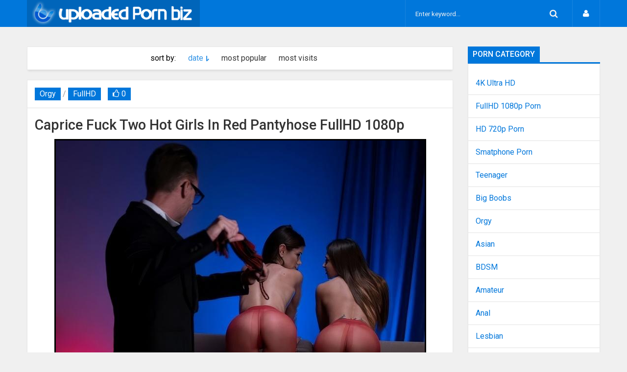

--- FILE ---
content_type: text/html; charset=utf-8
request_url: https://uploadedporn.biz/orgy/page/10/
body_size: 7365
content:
<!DOCTYPE  html>
<html lang="ru" class="no-js">
<head>
  <meta http-equiv="Content-Type" content="text/html; charset=utf-8" />
<title>Uploaded Orgy Porn &raquo; Страница 10</title>
<meta name="description" content="Download Uploaded Group, Swinger Or Orgy Porn" />
<meta name="keywords" content="group, orgy, swinger" />
<meta name="generator" content="DataLife Engine (http://dle-news.ru)" />
<link rel="search" type="application/opensearchdescription+xml" href="https://uploadedporn.biz/engine/opensearch.php" title="Download HD Uploaded Porn Video" />
<link rel="alternate" type="application/rss+xml" title="" href="https://uploadedporn.biz/orgy/rss.xml" />
<script type="text/javascript" src="/engine/classes/min/index.php?charset=utf-8&amp;g=general&amp;18"></script>
 
    <meta name="google-site-verification" content="TE51UrJGdoy8VdAKMnWeNnrWEnGJpITjGfOG5WZbsOU" />
  <link rel="shortcut icon" href="/templates/uploaded/images/favicon.png" />
  <meta name="viewport" content="width=device-width, initial-scale=1.0" />
  <link rel="stylesheet" href="/templates/uploaded/css/grid.css">
  <link rel="stylesheet" href="/templates/uploaded/css/style.css">
  <link rel="stylesheet" href="/templates/uploaded/css/engine.css">
  <link rel="stylesheet" href="/templates/uploaded/stylesheets/style.css">
  <link rel="stylesheet" href="/templates/uploaded/css/responsive.css">
  <link rel="stylesheet" href="/templates/uploaded/css/font-awesome.css">
  <link href="https://fonts.googleapis.com/css?family=Roboto:400,500,700,900&subset=cyrillic-ext,latin-ext" rel='stylesheet' type='text/css'>
  <script src="/templates/uploaded/js/modernizr.js"></script>
  <script src="/templates/uploaded/js/scripts.js"></script>
  <script src="/templates/uploaded/js/libs.js"></script>
</head>
<body>
<script type="text/javascript">
<!--
var dle_root       = '/';
var dle_admin      = '';
var dle_login_hash = '';
var dle_group      = 5;
var dle_skin       = 'uploaded';
var dle_wysiwyg    = '0';
var quick_wysiwyg  = '0';
var dle_act_lang   = ["Да", "Нет", "Ввод", "Отмена", "Сохранить", "Удалить", "Загрузка. Пожалуйста, подождите..."];
var menu_short     = 'Быстрое редактирование';
var menu_full      = 'Полное редактирование';
var menu_profile   = 'Просмотр профиля';
var menu_send      = 'Отправить сообщение';
var menu_uedit     = 'Админцентр';
var dle_info       = 'Информация';
var dle_confirm    = 'Подтверждение';
var dle_prompt     = 'Ввод информации';
var dle_req_field  = 'Заполните все необходимые поля';
var dle_del_agree  = 'Вы действительно хотите удалить? Данное действие невозможно будет отменить';
var dle_spam_agree = 'Вы действительно хотите отметить пользователя как спамера? Это приведёт к удалению всех его комментариев';
var dle_complaint  = 'Укажите текст Вашей жалобы для администрации:';
var dle_big_text   = 'Выделен слишком большой участок текста.';
var dle_orfo_title = 'Укажите комментарий для администрации к найденной ошибке на странице';
var dle_p_send     = 'Отправить';
var dle_p_send_ok  = 'Уведомление успешно отправлено';
var dle_save_ok    = 'Изменения успешно сохранены. Обновить страницу?';
var dle_reply_title= 'Ответ на комментарий';
var dle_tree_comm  = '0';
var dle_del_news   = 'Удалить статью';
var allow_dle_delete_news   = false;

//-->
</script>
<header>
    
  <meta name="referrer" content="unsafe-url">
  <div class="row"><div class="logo2">
    <div class="small-12 large-2 columns">
       <div class="logo"><a href="/"><img src="/templates/uploaded/images/logo.png" alt=""></a></div> 
    </div>
    <div class="small-12 large-10 columns">
      <nav id="nav">
    <div id="mobile-header"><a id="responsive-menu-button" href="#sidr-main" class="fa fa-bars"></a></div>
    <div id="navigation">
      <ul class="one-row-nav">
   
        <li class="fsh">
          <form method="post" action='#' class="formsearch">
              <input type="hidden" name="do" value="search" />
              <input type="hidden" name="subaction" value="search" />
              <input id="story" name="story" type="text" placeholder="Enter keyword..." autocomplete="off">
              <button type="submit" class="btn sb" title="Advanced Search"><i class="fa fa-search"></i></button>
          </form>
        </li>
      </ul>
    </div>
  </nav>
	  <div class="login_main">

	<div class="loginsite">
		<a id="logbtn" href="#"><i class="fa fa-user"></i></a>
		<form method="post" action="">
				<div id="logform" class="radial" style="padding: 20px;">
						<div class="loginuser"><input type="text" name="login_name" id="login_name" placeholder="login" /></div>
						<div class="passworduser"><input type="password" name="login_password" id="login_password" placeholder="password" /></div>
						<a href="https://uploadedporn.biz/index.php?do=lostpassword">Forgot your password?</a>
						<div class="social-login"><div class="sociallogin">
							
							
							
							
						</div></div>
						<div class="fullenter"><button class="fbutton" onclick="submit();" type="submit" title="Enter"><span>Enter</span></button><a href="https://uploadedporn.biz/index.php?do=register" style="float: right;margin-top: 13px;">Registration</a></div>
					<input name="login" type="hidden" id="login" value="submit" />
				</div>
		</form>
	</div>																																																																																																																																		 
</div>
    </div>
  </div></div>
</header>
<div class="row">
  <div class="small-12 columns"><ul class="hotnews"></ul></div>
</div>
<div class="row">
  <div class="small-12 medium-8 large-9 columns"><div class="fullnews">
 <div class="full_story">  
<center>     <form name="news_set_sort" id="news_set_sort" method="post" action="" ><ul class="sort">sort by:<li class="asc"><a href="#" onclick="dle_change_sort('date','asc'); return false;">date</a></li><li><a href="#" onclick="dle_change_sort('rating','desc'); return false;">most popular</a></li><li><a href="#" onclick="dle_change_sort('news_read','desc'); return false;">most visits</a></li><li><a href="#" onclick="dle_change_sort('title','desc'); return false;"></a></li></ul><input type="hidden" name="dlenewssortby" id="dlenewssortby" value="date" />
<input type="hidden" name="dledirection" id="dledirection" value="DESC" />
<input type="hidden" name="set_new_sort" id="set_new_sort" value="dle_sort_cat" />
<input type="hidden" name="set_direction_sort" id="set_direction_sort" value="dle_direction_cat" />
</form></center>
</div>
</div> 
    
    
    
    
    <div id='dle-content'><div class="fullnews">
<div class="info_news">
<span class="category"><a href="https://uploadedporn.biz/orgy/">Orgy</a> / <a href="https://uploadedporn.biz/fullhd/">FullHD</a></span>
<span class="rates"><div class="ratebox2"><a href="#" onclick="doRate('plus', '47407'); return false;" ><i class="fa fa-thumbs-o-up"></i> </a><span id="ratig-layer-47407" class="ignore-select"><span class="ratingtypeplus ignore-select" >0</span></span></div></span>
</span>
 
</div> 
<a href="https://uploadedporn.biz/orgy/47407-caprice-fuck-two-hot-girls-in-red-pantyhose-fullhd-1080p.html"><h1>Caprice Fuck Two Hot Girls In Red Pantyhose FullHD 1080p</h1>  
<div class="full_story">  
<img class="shortstory2" src="/uploads/posts/2025-10/1759285281_9201.uploadedporn.biz.jpg" alt="Caprice Fuck Two Hot Girls In Red Pantyhose FullHD 1080p"> 
<p>Download Caprice Fuck Two Hot Girls In Red Pantyhose FullHD 1080p From Uploaded Links  Porn Video Duration: 00:53:38 File Size:  934 MB</p>
<p class="itog_block3">
<span>Full News</span> 
</p>
</div>
</a>
</div>
 
 
 <div class="fullnews">
<div class="info_news">
<span class="category"><a href="https://uploadedporn.biz/orgy/">Orgy</a>  / <a href="https://uploadedporn.biz/fullhd/">FullHD</a></span>
<span class="rates"><div class="ratebox2"><a href="#" onclick="doRate('plus', '47402'); return false;" ><i class="fa fa-thumbs-o-up"></i> </a><span id="ratig-layer-47402" class="ignore-select"><span class="ratingtypeplus ignore-select" >0</span></span></div></span>
</span>
 
</div> 
<a href="https://uploadedporn.biz/orgy/47402-faustine-perdrix-ashley-morena-three-way-encounter-fullhd-1080p.html"><h1>Faustine Perdrix, Ashley Morena Three Way Encounter FullHD 1080p</h1>  
<div class="full_story">  
<img class="shortstory2" src="/uploads/posts/2025-10/1759285231_6781.uploadedporn.biz.jpg" alt="Faustine Perdrix, Ashley Morena Three Way Encounter FullHD 1080p"> 
<p>Download Faustine Perdrix, Ashley Morena Three Way Encounter FullHD 1080p From Uploaded Links  Porn Video Duration: 00:16:12 File Size:  714 MB</p>
<p class="itog_block3">
<span>Full News</span> 
</p>
</div>
</a>
</div>
 
 
 <div class="fullnews">
<div class="info_news">
<span class="category"><a href="https://uploadedporn.biz/orgy/">Orgy</a>   / <a href="https://uploadedporn.biz/fullhd/">FullHD</a></span>
<span class="rates"><div class="ratebox2"><a href="#" onclick="doRate('plus', '47385'); return false;" ><i class="fa fa-thumbs-o-up"></i> </a><span id="ratig-layer-47385" class="ignore-select"><span class="ratingtypeplus ignore-select" >0</span></span></div></span>
</span>
 
</div> 
<a href="https://uploadedporn.biz/orgy/47385-darcia-lee-lexi-layo-teacher-practices-love-with-two-female-students-fullhd-1080p.html"><h1>Darcia Lee, Lexi Layo Teacher Practices Love With Two Female Students FullHD 1080p</h1>  
<div class="full_story">  
<img class="shortstory2" src="/uploads/posts/2025-09/1759198289_8631.uploadedporn.biz.jpg" alt="Darcia Lee, Lexi Layo Teacher Practices Love With Two Female Students FullHD 1080p"> 
<p>Download Darcia Lee, Lexi Layo Teacher Practices Love With Two Female Students FullHD 1080p From Uploaded Links  Porn Video Duration: 00:30:52 File Size:  683 MB</p>
<p class="itog_block3">
<span>Full News</span> 
</p>
</div>
</a>
</div>
 
 
 <div class="fullnews">
<div class="info_news">
<span class="category"><a href="https://uploadedporn.biz/orgy/">Orgy</a>    / <a href="https://uploadedporn.biz/fullhd/">FullHD</a></span>
<span class="rates"><div class="ratebox2"><a href="#" onclick="doRate('plus', '47380'); return false;" ><i class="fa fa-thumbs-o-up"></i> </a><span id="ratig-layer-47380" class="ignore-select"><span class="ratingtypeplus ignore-select" >0</span></span></div></span>
</span>
 
</div> 
<a href="https://uploadedporn.biz/orgy/47380-alison-tyler-julia-ann-a-man-was-fucked-by-two-female-security-guards-during-airport-security-checks-fullhd-1080p.html"><h1>Alison Tyler, Julia Ann A Man Was Fucked By Two Female Security Guards During Airport Security Checks. FullHD 1080p</h1>  
<div class="full_story">  
<img class="shortstory2" src="/uploads/posts/2025-09/1759198235_7441.uploadedporn.biz.jpg" alt="Alison Tyler, Julia Ann A Man Was Fucked By Two Female Security Guards During Airport Security Checks. FullHD 1080p"> 
<p>Download Alison Tyler, Julia Ann A Man Was Fucked By Two Female Security Guards During Airport Security Checks. FullHD 1080p From Uploaded Links  Porn Video Duration: 00:37:23 File Size:  3.14 GB</p>
<p class="itog_block3">
<span>Full News</span> 
</p>
</div>
</a>
</div>
 
 
 <div class="fullnews">
<div class="info_news">
<span class="category"><a href="https://uploadedporn.biz/orgy/">Orgy</a>     / <a href="https://uploadedporn.biz/fullhd/">FullHD</a></span>
<span class="rates"><div class="ratebox2"><a href="#" onclick="doRate('plus', '47364'); return false;" ><i class="fa fa-thumbs-o-up"></i> </a><span id="ratig-layer-47364" class="ignore-select"><span class="ratingtypeplus ignore-select" >0</span></span></div></span>
</span>
 
</div> 
<a href="https://uploadedporn.biz/orgy/47364-gina-gerson-two-friends-shared-a-skinny-young-girl-between-them-fullhd-1080p.html"><h1>Gina Gerson Two Friends Shared A Skinny Young Girl Between Them FullHD 1080p</h1>  
<div class="full_story">  
<img class="shortstory2" src="/uploads/posts/2025-09/1759110547_7541.uploadedporn.biz.jpg" alt="Gina Gerson Two Friends Shared A Skinny Young Girl Between Them FullHD 1080p"> 
<p>Download Gina Gerson Two Friends Shared A Skinny Young Girl Between Them FullHD 1080p From Uploaded Links  Porn Video Duration: 00:18:35 File Size:  1.02 GB</p>
<p class="itog_block3">
<span>Full News</span> 
</p>
</div>
</a>
</div>
 
 
 <div class="fullnews">
<div class="info_news">
<span class="category"><a href="https://uploadedporn.biz/orgy/">Orgy</a>      / <a href="https://uploadedporn.biz/fullhd/">FullHD</a></span>
<span class="rates"><div class="ratebox2"><a href="#" onclick="doRate('plus', '47347'); return false;" ><i class="fa fa-thumbs-o-up"></i> </a><span id="ratig-layer-47347" class="ignore-select"><span class="ratingtypeplus ignore-select" >0</span></span></div></span>
</span>
 
</div> 
<a href="https://uploadedporn.biz/orgy/47347-alisa-wonderland-hot-pearl-blindfolded-teens-twister-game-leads-to-passionate-sex-fullhd-1080p.html"><h1>Alisa Wonderland, Hot Pearl Blindfolded Teens Twister Game Leads To Passionate Sex FullHD 1080p</h1>  
<div class="full_story">  
<img class="shortstory2" src="/uploads/posts/2025-09/1759026594_5521.uploadedporn.biz.jpg" alt="Alisa Wonderland, Hot Pearl Blindfolded Teens Twister Game Leads To Passionate Sex FullHD 1080p"> 
<p>Download Alisa Wonderland, Hot Pearl Blindfolded Teens Twister Game Leads To Passionate Sex FullHD 1080p From Uploaded Links  Porn Video Duration: 00:24:48 File Size:  479 MB</p>
<p class="itog_block3">
<span>Full News</span> 
</p>
</div>
</a>
</div>
 
 
 <div class="fullnews">
<div class="info_news">
<span class="category"><a href="https://uploadedporn.biz/orgy/">Orgy</a>       / <a href="https://uploadedporn.biz/4kultrahd/">4kUltraHD</a></span>
<span class="rates"><div class="ratebox2"><a href="#" onclick="doRate('plus', '47343'); return false;" ><i class="fa fa-thumbs-o-up"></i> </a><span id="ratig-layer-47343" class="ignore-select"><span class="ratingtypeplus ignore-select" >0</span></span></div></span>
</span>
 
</div> 
<a href="https://uploadedporn.biz/orgy/47343-crystal-white-monroe-fox-the-guy-rough-fucked-his-girlfriend-and-her-friend-with-submission-ultrahd-4k-2160p.html"><h1>Crystal White, Monroe Fox The Guy Rough Fucked His Girlfriend And Her Friend With Submission UltraHD/4K 2160p</h1>  
<div class="full_story">  
<img class="shortstory2" src="/uploads/posts/2025-09/1759024109_8121.uploadedporn.biz.jpg" alt="Crystal White, Monroe Fox The Guy Rough Fucked His Girlfriend And Her Friend With Submission UltraHD/4K 2160p"> 
<p>Download Crystal White, Monroe Fox The Guy Rough Fucked His Girlfriend And Her Friend With Submission UltraHD/4K 2160p From Uploaded Links  Porn Video Duration: 00:21:13 File Size:  1.20 GB</p>
<p class="itog_block3">
<span>Full News</span> 
</p>
</div>
</a>
</div>
 
 
 <div class="fullnews">
<div class="info_news">
<span class="category"><a href="https://uploadedporn.biz/orgy/">Orgy</a>        / <a href="https://uploadedporn.biz/fullhd/">FullHD</a></span>
<span class="rates"><div class="ratebox2"><a href="#" onclick="doRate('plus', '47342'); return false;" ><i class="fa fa-thumbs-o-up"></i> </a><span id="ratig-layer-47342" class="ignore-select"><span class="ratingtypeplus ignore-select" >0</span></span></div></span>
</span>
 
</div> 
<a href="https://uploadedporn.biz/orgy/47342-nata-ocean-pretty-teen-fucked-rough-and-get-the-hardest-orgasm-of-her-life-fullhd-1080p.html"><h1>Nata Ocean Pretty Teen Fucked Rough And Get The Hardest Orgasm Of Her Life FullHD 1080p</h1>  
<div class="full_story">  
<img class="shortstory2" src="/uploads/posts/2025-09/1759024156_5261.uploadedporn.biz.jpg" alt="Nata Ocean Pretty Teen Fucked Rough And Get The Hardest Orgasm Of Her Life FullHD 1080p"> 
<p>Download Nata Ocean Pretty Teen Fucked Rough And Get The Hardest Orgasm Of Her Life FullHD 1080p From Uploaded Links  Porn Video Duration: 01:43:25 File Size:  1.94 GB</p>
<p class="itog_block3">
<span>Full News</span> 
</p>
</div>
</a>
</div>
 
 
 <div class="fullnews">
<div class="info_news">
<span class="category"><a href="https://uploadedporn.biz/orgy/">Orgy</a>         / <a href="https://uploadedporn.biz/fullhd/">FullHD</a></span>
<span class="rates"><div class="ratebox2"><a href="#" onclick="doRate('plus', '47341'); return false;" ><i class="fa fa-thumbs-o-up"></i> </a><span id="ratig-layer-47341" class="ignore-select"><span class="ratingtypeplus ignore-select" >0</span></span></div></span>
</span>
 
</div> 
<a href="https://uploadedporn.biz/orgy/47341-gina-valentina-karlee-grey-jaye-summers-the-guy-won-everything-from-the-girls-in-a-card-game-even-sex-fullhd-1080p.html"><h1>Gina Valentina, Karlee Grey, Jaye Summers The Guy Won Everything From The Girls In A Card Game, Even Sex FullHD 1080p</h1>  
<div class="full_story">  
<img class="shortstory2" src="/uploads/posts/2025-09/1759024078_3511.uploadedporn.biz.jpg" alt="Gina Valentina, Karlee Grey, Jaye Summers The Guy Won Everything From The Girls In A Card Game, Even Sex FullHD 1080p"> 
<p>Download Gina Valentina, Karlee Grey, Jaye Summers The Guy Won Everything From The Girls In A Card Game, Even Sex FullHD 1080p From Uploaded Links  Porn Video Duration: 00:41:53 File Size:  2.86 GB</p>
<p class="itog_block3">
<span>Full News</span> 
</p>
</div>
</a>
</div>
 
 
 <div class="navigation-block">
	<ul class="paginate">
		<li class="prev"><a href="https://uploadedporn.biz/orgy/page/9/"><div class="next prev">Prev</div></a></li>
		<li class="pages"><a href="https://uploadedporn.biz/orgy/">1</a> <span class="nav_ext">...</span> <a href="https://uploadedporn.biz/orgy/page/6/">6</a> <a href="https://uploadedporn.biz/orgy/page/7/">7</a> <a href="https://uploadedporn.biz/orgy/page/8/">8</a> <a href="https://uploadedporn.biz/orgy/page/9/">9</a> <span>10</span> <a href="https://uploadedporn.biz/orgy/page/11/">11</a> <a href="https://uploadedporn.biz/orgy/page/12/">12</a> <a href="https://uploadedporn.biz/orgy/page/13/">13</a> <a href="https://uploadedporn.biz/orgy/page/14/">14</a> <span class="nav_ext">...</span> <a href="https://uploadedporn.biz/orgy/page/617/">617</a></li>																																																																																																																		<span style="display:none;"> Рекомендуем посетить сайт <a href="http://newprogs.net/">newprogs.net</a> с софтом</span>
		<li class="next"><a href="https://uploadedporn.biz/orgy/page/11/"><div class="next">Next</div></a></li>
	</ul>
</div></div>
    
  </div>



  <div class="small-12 medium-4 large-3 columns rightblock">
<div class="titleblock tbn"><span>Porn category</span></div>
    <div class="shd">
<br>
        

        
        <div class="main_news all">
<a href="/4kultrahd/">4K Ultra HD</a>
   </div>
        
<div class="main_news all">
<a href="/fullhd/">FullHD 1080p Porn</a>
</div>
        <div class="main_news all">
<a href="/hd/">HD 720p Porn</a>
</div>
        <div class="main_news all">
<a href="/sd/">Smatphone Porn</a>
</div>
        
<div class="main_news all">
<a href="/teen/">Teenager</a>
</div>
<div class="main_news all">
 <a href="/big_boobs/">Big Boobs</a>
</div>
<div class="main_news all">
  <a href="/orgy/">Orgy</a>
</div>

<div class="main_news all">
   <a href="/asian/">Asian</a>
</div>
<div class="main_news all">
 <a href="/bdsm/">BDSM</a>
</div>
<div class="main_news all">
 <a href="/amateur/">Amateur</a>
</div>
<div class="main_news all">
<a href="/anal/">Anal</a>
</div>
<div class="main_news all">
<a href="/lesbian/">Lesbian</a>   
 
</div>
 <div class="main_news all">
<a href="/vr-porn/">Vr Porn</a>   
</div>       
        
        

    </div>
    <div class="titleblock tbn"><span>Popular Porn Video:</span></div>
    <div class="popular_n">
  <a href="https://uploadedporn.biz/teen/47736-hope-heaven-i-wish-you-happy-new-year-fullhd-1080p.html">
    <figure><img src="/uploads/posts/2025-10/1760923019_5661.uploadedporn.biz.jpg" style="height:100%;" alt=""><div class="title">Hope Heaven I Wish You Happy New Year FullHD 1080p</div></figure>
  </a>
</div><div class="popular_n">
  <a href="https://uploadedporn.biz/fullhd/47795-andre-love-met-a-hot-bitch-on-the-train-and-fucked-her-hard-with-a-big-cock-fullhd-1080p.html">
    <figure><img src="/uploads/posts/2025-10/1761183544_1871.uploadedporn.biz.jpg" style="height:100%;" alt=""><div class="title">Andre Love Met a Hot Bitch On The Train And Fucked Her Hard With a Big Cock FullHD 1080p</div></figure>
  </a>
</div><div class="popular_n">
  <a href="https://uploadedporn.biz/fullhd/47876-sybil-sex-in-a-nightclub-with-a-beautiful-girl-fullhd-1080p.html">
    <figure><img src="/uploads/posts/2025-10/1761622770_261.uploadedporn.biz.jpg" style="height:100%;" alt=""><div class="title">Sybil Sex In A Nightclub With A Beautiful Girl FullHD 1080p</div></figure>
  </a>
</div><div class="popular_n">
  <a href="https://uploadedporn.biz/teen/47831-britni-kitten-teen-fuck-with-deepthroating-in-the-woods-fullhd-1080p.html">
    <figure><img src="/uploads/posts/2025-10/1761443956_7821.uploadedporn.biz.jpg" style="height:100%;" alt=""><div class="title">Britni Kitten Teen Fuck With Deepthroating In The Woods FullHD 1080p</div></figure>
  </a>
</div><div class="popular_n">
  <a href="https://uploadedporn.biz/big_boobs/47769-jade-kush-busty-asian-woman-gets-a-powerful-orgasm-from-a-big-cock-fullhd-1080p.html">
    <figure><img src="/uploads/posts/2025-10/1761098959_2801.uploadedporn.biz.jpg" style="height:100%;" alt=""><div class="title">Jade Kush Busty Asian Woman Gets A Powerful Orgasm From A Big Cock FullHD 1080p</div></figure>
  </a>
</div><div class="popular_n">
  <a href="https://uploadedporn.biz/teen/47734-lena-anderson-shy-teen-get-fucked-in-wet-pussy-fullhd-1080p.html">
    <figure><img src="/uploads/posts/2025-10/1760922968_131.uploadedporn.biz.jpg" style="height:100%;" alt=""><div class="title">Lena Anderson Shy Teen Get Fucked In Wet Pussy FullHD 1080p</div></figure>
  </a>
</div><div class="popular_n">
  <a href="https://uploadedporn.biz/hd/47816-anna-ralphs-getting-lost-naked-somewhere-outdoor-forest-blowjob-hd-720p.html">
    <figure><img src="/uploads/posts/2025-10/1761270234_8531.uploadedporn.biz.jpg" style="height:100%;" alt=""><div class="title">Anna Ralphs Getting Lost Naked Somewhere Outdoor Forest Blowjob HD 720p</div></figure>
  </a>
</div><div class="popular_n">
  <a href="https://uploadedporn.biz/amateur/47776-elly-clutch-sex-date-with-hot-redhead-supermodel-fullhd-1080p.html">
    <figure><img src="/uploads/posts/2025-10/1761099156_4061.uploadedporn.biz.jpg" style="height:100%;" alt=""><div class="title">Elly Clutch Sex Date With Hot Redhead Supermodel FullHD 1080p</div></figure>
  </a>
</div><div class="popular_n">
  <a href="https://uploadedporn.biz/anal/47802-serenity-cox-a-wife-in-slutty-lingerie-is-ready-for-sexual-fun-with-her-husband-and-lover-fullhd-1080p.html">
    <figure><img src="/uploads/posts/2025-10/1761269892_3401.uploadedporn.biz.jpg" style="height:100%;" alt=""><div class="title">Serenity Cox A Wife In Slutty Lingerie Is Ready For Sexual Fun With Her Husband And Lover FullHD 1080p</div></figure>
  </a>
</div><div class="popular_n">
  <a href="https://uploadedporn.biz/anal/47874-candee-licious-hot-model-fuck-in-the-ass-fullhd-1080p.html">
    <figure><img src="/uploads/posts/2025-10/1761622775_5081.uploadedporn.biz.jpg" style="height:100%;" alt=""><div class="title">Candee Licious Hot Model Fuck In The Ass FullHD 1080p</div></figure>
  </a>
</div><div class="popular_n">
  <a href="https://uploadedporn.biz/teen/47789-tiffany-watson-stepsister-caught-sneaking-out-and-fucked-fullhd-1080p.html">
    <figure><img src="/uploads/posts/2025-10/1761183379_4581.uploadedporn.biz.jpg" style="height:100%;" alt=""><div class="title">Tiffany Watson Stepsister Caught Sneaking Out And Fucked FullHD 1080p</div></figure>
  </a>
</div><div class="popular_n">
  <a href="https://uploadedporn.biz/fullhd/47808-yuiwoo-shy-stranger-cheated-on-her-boyfriend-for-money-and-a-big-dick-fullhd-1080p.html">
    <figure><img src="/uploads/posts/2025-10/1761269954_9791.uploadedporn.biz.jpg" style="height:100%;" alt=""><div class="title">Yuiwoo Shy Stranger Cheated On Her Boyfriend For Money And a Big Dick FullHD 1080p</div></figure>
  </a>
</div><div class="popular_n">
  <a href="https://uploadedporn.biz/orgy/47913-shae-celestine-athena-rayne-ashley-anderson-new-ballroom-dancing-teacher-fucks-young-ballerinas-fullhd-1080p.html">
    <figure><img src="/uploads/posts/2025-10/1761800357_4241.uploadedporn.biz.jpg" style="height:100%;" alt=""><div class="title">Shae Celestine, Athena Rayne, Ashley Anderson New Ballroom Dancing Teacher Fucks Young Ballerinas FullHD 1080p</div></figure>
  </a>
</div><div class="popular_n">
  <a href="https://uploadedporn.biz/big_boobs/47750-ashly-anderson-a-student-seduces-the-principal-to-pass-an-exam-fullhd-1080p.html">
    <figure><img src="/uploads/posts/2025-10/1761011512_4761.uploadedporn.biz.jpg" style="height:100%;" alt=""><div class="title">Ashly Anderson A Student Seduces The Principal To Pass An Exam FullHD 1080p</div></figure>
  </a>
</div><div class="popular_n">
  <a href="https://uploadedporn.biz/big_boobs/47735-ashly-anderson-stepbrother-accidentally-cums-inside-his-stepsister-fullhd-1080p.html">
    <figure><img src="/uploads/posts/2025-10/1760922964_851.uploadedporn.biz.jpg" style="height:100%;" alt=""><div class="title">Ashly Anderson Stepbrother Accidentally Cums Inside His Stepsister FullHD 1080p</div></figure>
  </a>
</div><div class="popular_n">
  <a href="https://uploadedporn.biz/bdsm/47994-nany-palacio-hot-argentinian-teen-submissive-sex-tape-fullhd-1920p.html">
    <figure><img src="/uploads/posts/2025-11/1762225961_4961.uploadedporn.biz.jpg" style="height:100%;" alt=""><div class="title">Nany Palacio Hot Argentinian Teen Submissive Sex Tape FullHD 1920p</div></figure>
  </a>
</div><div class="popular_n">
  <a href="https://uploadedporn.biz/bdsm/47793-jade-kush-a-happy-wife-is-a-well-fucked-wife-fullhd-1080p.html">
    <figure><img src="/uploads/posts/2025-10/1761183511_581.uploadedporn.biz.jpg" style="height:100%;" alt=""><div class="title">Jade Kush A Happy Wife Is A Well-Fucked Wife FullHD 1080p</div></figure>
  </a>
</div>
    
    <div class="titleblock tbn"><span>Porno tags:</span></div>
    <div class="shd"><div class="tags">
      <span class="clouds_medium"><a href="https://uploadedporn.biz/tags/Amateurporn/" title="Найдено публикаций: 1014">Amateurporn</a></span> <span class="clouds_xsmall"><a href="https://uploadedporn.biz/tags/AnalAngels/" title="Найдено публикаций: 296">AnalAngels</a></span> <span class="clouds_xsmall"><a href="https://uploadedporn.biz/tags/AnalTeen/" title="Найдено публикаций: 184">AnalTeen</a></span> <span class="clouds_xsmall"><a href="https://uploadedporn.biz/tags/Angel+Desert/" title="Найдено публикаций: 254">Angel Desert</a></span> <span class="clouds_xlarge"><a href="https://uploadedporn.biz/tags/ArtSex/" title="Найдено публикаций: 1400">ArtSex</a></span> <span class="clouds_xsmall"><a href="https://uploadedporn.biz/tags/Asiancandyshop/" title="Найдено публикаций: 153">Asiancandyshop</a></span> <span class="clouds_xsmall"><a href="https://uploadedporn.biz/tags/BeautyAndTheSenior/" title="Найдено публикаций: 146">BeautyAndTheSenior</a></span> <span class="clouds_small"><a href="https://uploadedporn.biz/tags/CuckoldPorn/" title="Найдено публикаций: 604">CuckoldPorn</a></span> <span class="clouds_xsmall"><a href="https://uploadedporn.biz/tags/CzechAmateurs/" title="Найдено публикаций: 137">CzechAmateurs</a></span> <span class="clouds_xsmall"><a href="https://uploadedporn.biz/tags/CzechCasting/" title="Найдено публикаций: 138">CzechCasting</a></span> <span class="clouds_xsmall"><a href="https://uploadedporn.biz/tags/CzechStreets/" title="Найдено публикаций: 139">CzechStreets</a></span> <span class="clouds_xsmall"><a href="https://uploadedporn.biz/tags/Defloration/" title="Найдено публикаций: 172">Defloration</a></span> <span class="clouds_xsmall"><a href="https://uploadedporn.biz/tags/Eva+Elfie/" title="Найдено публикаций: 176">Eva Elfie</a></span> <span class="clouds_xsmall"><a href="https://uploadedporn.biz/tags/FamilyTherapy/" title="Найдено публикаций: 271">FamilyTherapy</a></span> <span class="clouds_xsmall"><a href="https://uploadedporn.biz/tags/Flexible+Girl/" title="Найдено публикаций: 190">Flexible Girl</a></span> <span class="clouds_xsmall"><a href="https://uploadedporn.biz/tags/Gina+Gerson/" title="Найдено публикаций: 188">Gina Gerson</a></span> <span class="clouds_xsmall"><a href="https://uploadedporn.biz/tags/Huge+Cock+Fuck/" title="Найдено публикаций: 187">Huge Cock Fuck</a></span> <span class="clouds_small"><a href="https://uploadedporn.biz/tags/Huge+Cock+Fucked/" title="Найдено публикаций: 699">Huge Cock Fucked</a></span> <span class="clouds_xsmall"><a href="https://uploadedporn.biz/tags/JacquieEtMichelTV/" title="Найдено публикаций: 145">JacquieEtMichelTV</a></span> <span class="clouds_xsmall"><a href="https://uploadedporn.biz/tags/Julie+Jess/" title="Найдено публикаций: 151">Julie Jess</a></span> <span class="clouds_xsmall"><a href="https://uploadedporn.biz/tags/Katty+West/" title="Найдено публикаций: 166">Katty West</a></span> <span class="clouds_small"><a href="https://uploadedporn.biz/tags/LegalPorn/" title="Найдено публикаций: 454">LegalPorn</a></span> <span class="clouds_xsmall"><a href="https://uploadedporn.biz/tags/Little+Caprice/" title="Найдено публикаций: 226">Little Caprice</a></span> <span class="clouds_xsmall"><a href="https://uploadedporn.biz/tags/Mature/" title="Найдено публикаций: 253">Mature</a></span> <span class="clouds_xsmall"><a href="https://uploadedporn.biz/tags/MatureSexTeachers/" title="Найдено публикаций: 181">MatureSexTeachers</a></span> <span class="clouds_xsmall"><a href="https://uploadedporn.biz/tags/Mini+Skirt/" title="Найдено публикаций: 360">Mini Skirt</a></span> <span class="clouds_xsmall"><a href="https://uploadedporn.biz/tags/Monstersofcock/" title="Найдено публикаций: 393">Monstersofcock</a></span> <span class="clouds_xsmall"><a href="https://uploadedporn.biz/tags/MyTeenVideo/" title="Найдено публикаций: 362">MyTeenVideo</a></span> <span class="clouds_small"><a href="https://uploadedporn.biz/tags/PickupGirls/" title="Найдено публикаций: 467">PickupGirls</a></span> <span class="clouds_xsmall"><a href="https://uploadedporn.biz/tags/Pigtails+Teen/" title="Найдено публикаций: 204">Pigtails Teen</a></span> <span class="clouds_xsmall"><a href="https://uploadedporn.biz/tags/Porn+casting/" title="Найдено публикаций: 205">Porn casting</a></span> <span class="clouds_xsmall"><a href="https://uploadedporn.biz/tags/POV/" title="Найдено публикаций: 213">POV</a></span> <span class="clouds_xsmall"><a href="https://uploadedporn.biz/tags/Private/" title="Найдено публикаций: 150">Private</a></span> <span class="clouds_xsmall"><a href="https://uploadedporn.biz/tags/PublicFuck/" title="Найдено публикаций: 236">PublicFuck</a></span> <span class="clouds_xsmall"><a href="https://uploadedporn.biz/tags/Sex+In+Office/" title="Найдено публикаций: 226">Sex In Office</a></span> <span class="clouds_xsmall"><a href="https://uploadedporn.biz/tags/Shy+Girl/" title="Найдено публикаций: 182">Shy Girl</a></span> <span class="clouds_xsmall"><a href="https://uploadedporn.biz/tags/Stacy+Cruz/" title="Найдено публикаций: 167">Stacy Cruz</a></span> <span class="clouds_xsmall"><a href="https://uploadedporn.biz/tags/Sweety+Fox/" title="Найдено публикаций: 149">Sweety Fox</a></span> <span class="clouds_xsmall"><a href="https://uploadedporn.biz/tags/Tina+Kay/" title="Найдено публикаций: 144">Tina Kay</a></span> <span class="clouds_xsmall"><a href="https://uploadedporn.biz/tags/WowGirls/" title="Найдено публикаций: 406">WowGirls</a></span><div class="tags_more"><a href="https://uploadedporn.biz/tags/">Показать все теги</div> <br>
        </div>
        <br><br>
        
      <strong><a href="https://nitroflareporn.com/" title="Download Nitroflare Porn Video" target="_blank">Nitroflare Porn</a><strong><br> <br> 
      <strong><a href="https://turbobitxxx.com/" title="Download Turbobit Porn Video" target="_blank">Turbobit Porn</a><strong>   <br> <br>
      <strong><a href="https://k2sporn.net/" title="Download k2s Porn Video" target="_blank">K2S Porn</a><strong><br> <br> 
      <strong><a href="https://rgporn.org/" title="Download Rapidgator Porn Video" target="_blank">Rapidgator Porn</a><strong>   
  
          
        
        
    </div>
	 
  </div>
</div>
<footer>
  <div class="row">
    <div class="small-12 medium-6 large-6 columns">
     From 2016 &copy UploadedPorn.biz, Download HD Uploaded Porn Video.
    </div>
    <div class="small-12 medium-6 large-6 columns">
      <ul class="social">
         
      </ul>
    </div>
  </div>
</footer>
<script>
    $('#responsive-menu-button').sidr({
      name: 'sidr-main',
      source: '#navigation'
    });

   $("#mobile-header").click(function () {
     $(this).toggleClass("activebutton");
   });

   $('.responsive').slick({
      dots: true,
      arrows: false,
      autoplay: true,
      autoplaySpeed: 4000,
      asNavFor: '.slider-nav'
    });

   $('.slider-nav').slick({
  slidesToShow: 3,
  slidesToScroll: 1,
  asNavFor: '.responsive',
  dots: false,
  centerMode: true,
  focusOnSelect: true
});
</script>
<script defer src="https://static.cloudflareinsights.com/beacon.min.js/vcd15cbe7772f49c399c6a5babf22c1241717689176015" integrity="sha512-ZpsOmlRQV6y907TI0dKBHq9Md29nnaEIPlkf84rnaERnq6zvWvPUqr2ft8M1aS28oN72PdrCzSjY4U6VaAw1EQ==" data-cf-beacon='{"version":"2024.11.0","token":"b52f3a8a6c7043149d72f1ca0e0ac91f","r":1,"server_timing":{"name":{"cfCacheStatus":true,"cfEdge":true,"cfExtPri":true,"cfL4":true,"cfOrigin":true,"cfSpeedBrain":true},"location_startswith":null}}' crossorigin="anonymous"></script>
</body>
</html>
<!-- DataLife Engine Copyright SoftNews Media Group (http://dle-news.ru) -->


--- FILE ---
content_type: text/css
request_url: https://uploadedporn.biz/templates/uploaded/css/style.css
body_size: 4109
content:
body {background: #f0f0f0;overflow-x:hidden;}
b, strong {font-weight: bold;}

/** меню **/
.sidr{display:none;position:absolute;position:fixed;top:0;height:100%;z-index:999999;width:260px;overflow-x:none;overflow-y:auto;font-family:"lucida grande",tahoma,verdana,arial,sans-serif;font-size:15px;background:#333;color:#fff;-webkit-box-shadow:inset 0 0 5px 5px #222;-moz-box-shadow:inset 0 0 5px 5px #222;box-shadow:inset 0 0 5px 5px #222}.sidr .sidr-inner{padding:0 0 15px}.sidr .sidr-inner>p{margin-left:15px;margin-right:15px}.sidr.right{left:auto;right:-260px}.sidr.left{left:-260px;right:auto}.sidr h1,.sidr h2,.sidr h3,.sidr h4,.sidr h5,.sidr h6{font-size:11px;font-weight:normal;padding:0 15px;margin:0 0 5px;color:#fff;line-height:24px;background-image:-webkit-gradient(linear, 50% 0%, 50% 100%, color-stop(0%, #4d4d4d), color-stop(100%, #1a1a1a));background-image:-webkit-linear-gradient(#4d4d4d,#1a1a1a);background-image:-moz-linear-gradient(#4d4d4d,#1a1a1a);background-image:-o-linear-gradient(#4d4d4d,#1a1a1a);background-image:linear-gradient(#4d4d4d,#1a1a1a);-webkit-box-shadow:0 5px 5px 3px rgba(0,0,0,0.2);-moz-box-shadow:0 5px 5px 3px rgba(0,0,0,0.2);box-shadow:0 5px 5px 3px rgba(0,0,0,0.2)}.sidr p{font-size:13px;margin:0 0 12px}.sidr p a{color:rgba(255,255,255,0.9)}.sidr>p{margin-left:15px;margin-right:15px}.sidr ul{display:block;margin:0 0 15px;padding:0;border-top:1px solid #1a1a1a;border-bottom:1px solid #4d4d4d}.sidr ul li{display:block;margin:0;line-height:48px;border-top:1px solid #4d4d4d;border-bottom:1px solid #1a1a1a}.sidr ul li:hover,.sidr ul li.active,.sidr ul li.sidr-class-active{border-top:none;line-height:49px}.sidr ul li:hover>a,.sidr ul li:hover>span,.sidr ul li.active>a,.sidr ul li.active>span,.sidr ul li.sidr-class-active>a,.sidr ul li.sidr-class-active>span{-webkit-box-shadow:inset 0 0 15px 3px #222;-moz-box-shadow:inset 0 0 15px 3px #222;box-shadow:inset 0 0 15px 3px #222}.sidr ul li a,.sidr ul li span{padding:0 15px;display:block;text-decoration:none;color:#fff}.sidr ul li ul{border-bottom:none;margin:0}.sidr ul li ul li{line-height:40px;font-size:13px}.sidr ul li ul li:last-child{border-bottom:none}.sidr ul li ul li:hover,.sidr ul li ul li.active,.sidr ul li ul li.sidr-class-active{border-top:none;line-height:41px}.sidr ul li ul li:hover>a,.sidr ul li ul li:hover>span,.sidr ul li ul li.active>a,.sidr ul li ul li.active>span,.sidr ul li ul li.sidr-class-active>a,.sidr ul li ul li.sidr-class-active>span{-webkit-box-shadow:inset 0 0 15px 3px #222;-moz-box-shadow:inset 0 0 15px 3px #222;box-shadow:inset 0 0 15px 3px #222}.sidr ul li ul li a,.sidr ul li ul li span{color:rgba(255,255,255,0.8);padding-left:30px}.sidr form{margin:0 15px}.sidr label{font-size:13px}
.sidr input[type="text"],.sidr input[type="password"],.sidr input[type="date"],.sidr input[type="datetime"],.sidr input[type="email"],.sidr input[type="number"],.sidr input[type="search"],.sidr input[type="tel"],.sidr input[type="time"],.sidr input[type="url"],.sidr textarea,.sidr select{width:100%;font-size:13px;padding:5px;}.sidr input[type=checkbox]{width:auto;display:inline;clear:none}.sidr input[type=button],.sidr input[type=submit]{color:#333;background:#fff}.sidr input[type=button]:hover,.sidr input[type=submit]:hover{background:rgba(255,255,255,0.9)}

@media only screen and (min-width : 1000px) {
nav {margin: 0 -15px;}
}
#mobile-header {
    display: none;
}
#navigation>ul {}
#navigation>ul>li:first-child {border-left: 1px solid rgba(255,255,255,0.1);}
#navigation>ul>li:first-child:hover a {}
#navigation>ul>li:last-child ul {right: 0;left: auto;}
#navigation ul:after {content: "";display: table;clear: both;}
#navigation>ul>li {float:left;border-right: 1px solid rgba(255,255,255,0.1);}
#navigation ul li {text-align: center;}
#navigation a {font-size: 0.97rem;line-height: 55px;display: block;font-family: 'Roboto', sans-serif;color: #fff;font-weight:500;text-decoration:none;padding: 0 22px;text-transform:uppercase;}
#navigation ul li:hover a {background: #1F262E!important;}
#navigation ul ul {opacity:0;position:absolute;left: 0;z-index: 99;visibility: hidden;min-width:160px;}
#navigation li:hover > ul {opacity:1;visibility: visible;}
#navigation ul li ul li {min-width: 200px;}
#navigation ul li ul li a {border-bottom: none!important;background-color: none!important;}
#navigation ul li ul li {}
#navigation ul li ul li:first-child {border:0;}
#navigation ul li ul li:hover a {background: none!important;color:none!important;}
#navigation ul ul a {text-transform: none;font-weight:400;padding: 0 18px;text-align: left;border-right: 0;}
@media only screen and (max-width : 992px) {
	#story {width: 100%;}.navicon {display:block !important;}
	.navicon:hover {background: #0072bc !important;}
	#mobile-header {display: block;color: #444;font-size: 23px;float: left;margin: 0;position: absolute;left: 15;background: #0077db;}
    #responsive-menu-button {color: #fff;padding: 14.5px 15px;border-right: 1px solid rgba(255, 255, 255, 0.1);}
    #navigation {display: none;}
    #responsive-menu-button:active {color:#fff;}
}
#story {width: 310px;height: 55px;background: none;border: none;color: #ddd;padding: 10px;}
.activebutton { background: #cc3939;color:#fff;}
.activebutton #responsive-menu-button {color:#fff;}
.sidr-class-fa-search {display: inline-block;font-family: FontAwesome;font-style: normal;font-weight: normal;line-height: 1;-webkit-font-smoothing: antialiased;-moz-osx-font-smoothing: grayscale;}
.sidr-class-fa-search:before {content: "\f002";}
.sidr-class-formsearch {position:relative;}
.sidr-class-sb {border:none;background:none;position: absolute;top: 10px;right: 0;z-index: 9;}
.fixedcontainer {position:fixed !important;}
/** меню **/

/* Для всех dle шаблонов */
#dofullsearch {display: none;}
.addnews {margin-bottom: 30px;}
.addnews .tableform td:first-child {width: 25%;}
.addnews input[type="checkbox"] {display: none!important;}
.addnews .addnews, .addnews .xfields {margin-bottom: 10px;}
.addnews td {padding-bottom: 20px;}
[id*="xfield_holder_"] td {  padding-bottom: 20px;}
.addnews .bb-pane {display: block;}
.addnews .bb-pane { height: 1%; overflow: hidden; border: 1px solid #BBB; background-image: url("../bbcodes/bg.gif"); }
.addnews .bb-btn, .addnews .bb-sep { margin-right:2px; height: 25px; float: left; display: block; overflow: hidden; text-indent: -9999px; white-space: nowrap; padding-bottom: 0;}
.addnews .bb-sel { float: left; padding: 4px 2px 0 2px; }
.addnews .bb-sel select { font-size: 11px; }
.addnews .bb-sep { width: 5px; background-image: url("../bbcodes/brkspace.gif"); }
.addnews .bb-btn { cursor: pointer; width: 23px; }
.addnews .bb-btn:after {content: "";display: none;}

.addnews #b_font { width: 118px;}
.addnews #b_size { width: 65px;}
.addnews #b_font select { padding: 0px;}
.addnews #b_size select { padding: 0px;}
.addnews #b_b { background-image: url("../bbcodes/b.gif"); }
.addnews #b_i { background-image: url("../bbcodes/i.gif"); }
.addnews #b_u { background-image: url("../bbcodes/u.gif"); }
.addnews #b_s { background-image: url("../bbcodes/s.gif"); }
.addnews #b_img { background-image: url("../bbcodes/image.gif"); }
.addnews #b_up { background-image: url("../bbcodes/upload.gif"); }
.addnews #b_emo { background-image: url("../bbcodes/emo.gif"); }
.addnews #b_url { background-image: url("../bbcodes/link.gif"); }
.addnews #b_leech { background-image: url("../bbcodes/leech.gif"); }
.addnews #b_mail { background-image: url("../bbcodes/email.gif"); }
.addnews #b_video { background-image: url("../bbcodes/mp.gif"); }
.addnews #b_audio { background-image: url("../bbcodes/mp3.gif"); }
.addnews #b_hide { background-image: url("../bbcodes/hide.gif"); }
.addnews #b_quote { background-image: url("../bbcodes/quote.gif"); }
.addnews #b_code { background-image: url("../bbcodes/code.gif"); }
.addnews #b_left { background-image: url("../bbcodes/l.gif"); }
.addnews #b_center { background-image: url("../bbcodes/c.gif"); }
.addnews #b_right { background-image: url("../bbcodes/r.gif"); }
.addnews #b_color { background-image: url("../bbcodes/color.gif"); }
.addnews #b_spoiler { background-image: url("../bbcodes/spoiler.gif"); }
.addnews #b_fla { background-image: url("../bbcodes/flash.gif"); }
.addnews #b_yt { background-image: url("../bbcodes/youtube.gif"); }
.addnews #b_tf { background-image: url("../bbcodes/typograf.gif"); }
.addnews #b_list { background-image: url("../bbcodes/list.gif"); }
.addnews #b_ol { background-image: url("../bbcodes/ol.gif"); }
.addnews #b_tnl { background-image: url("../bbcodes/translit.gif"); }
.addnews #b_br { background-image: url("../bbcodes/pbreak.gif"); }
.addnews #b_pl { background-image: url("../bbcodes/page.gif"); }
.avatar img {width: 70px;height: 70px !important;border-radius: 3px;}
.block-comment-user, #options {padding: 13.5px; box-shadow: 0 0 2px #c2c2c2;margin-bottom: 20px;background: #fff;}
.block-comment-user .rcol {overflow: hidden;margin-top: 7px;}
.block-comment-user .commentuser {margin-bottom: 5px;line-height: 1.2rem;}
.block-comment-user .commentuser .bb-pane {display: none;}
.block-comment-user .ed {line-height: 2.4rem;float: right;}
.block-comment-user .ed a, .buttoncomment {margin-left: 7px;padding: 7px 10px;color: #fff;border: none;cursor: pointer;}
.block-comment-user .ed a:hover, .buttoncomment:hover, .edituserinfo:hover {background: #9e0000;}
.color-comment a {color: #111;margin-bottom: 5px;display: block;}
#allow_subscribe, .brdform label {display: none;}
.bb-editor {box-shadow: 0 0 1px #c2c2c2;}
.rcol {overflow: hidden;}
.avatar {float: left;margin-right: 7px;}
.users li, #options tr, .redaction {border-bottom: 1px solid #d9d9d9;margin-bottom: 10px;padding-bottom: 10px;overflow: hidden;}
.edituserinfo {background: rgba(89, 144, 27, 0.9);color: #fff;padding: 10px 5px;line-height: 35px;}
.edituserinfo a {color: #fff;color: #fff;padding: 4px 8px;}
.redaction td {padding: 10px;}
.usersubmit {background: rgba(89,144,27, 1);padding: 7px 10px;color: #fff;border: none;cursor: pointer;}
.usersubmit:hover {background: rgba(164, 198, 57, 0.9);}
#options td {padding: 10px 0;}
.bcomment {margin-top: -5px;}
.masha_index {display: none !important;}

.formsearch {float: left;position: relative;margin: 0;padding-left: 10px;height: 55px;}
.registration_link {line-height: 40px;color: #fff;padding: 0rem 21px;font-family: "Roboto", sans-serif;font-weight: 500;border-left: 1px solid rgba(255, 255, 255, 0.2);float: left;}
.registration_link:hover {background: #000;}
::-webkit-input-placeholder {color:#f1f1f1;}
::-moz-placeholder          {color:#f1f1f1;}/* Firefox 19+ */
:-moz-placeholder           {color:#f1f1f1;}/* Firefox 18- */
:-ms-input-placeholder      {color:#f1f1f1;}
:focus::-webkit-input-placeholder {color: transparent}
:focus::-moz-placeholder          {color: transparent}
:focus:-moz-placeholder           {color: transparent}
:focus:-ms-input-placeholder      {color: transparent}
.sb {position: absolute;right: 0;top: 0;color: #f1f1f1;z-index: 2;border: 0;background: none;height: 100%;padding: 0 10px;font-size: 1.1rem;cursor: pointer;}
.sb:hover {color: #fff;}
#navigation li.fsh {float: right;padding: 0;border-right: none;}
.extremum-user{border: 1px solid #e0e0e0;color:#FFF;z-index:999;font-size:100%;text-align:right;background:#fff;padding:15px;height:auto;width:306px;float:right;position:absolute;right:0;top:100%;display:none;-webkit-box-shadow:0 2px 3px 0 rgba(0,0,0,.1);box-shadow:0 2px 3px 0 rgba(0,0,0,.1)}
.red{background-color:#e32d2c;color:#fff;border-right:none !important;}
.usericon{top:1px;color: #fff;height:52px;position:relative;padding:17px 21.1px;font-size:100%;float:right;cursor:pointer;opacity: 1;z-index: 2;}
.login {position:relative;float: right;}
.logform a:hover {text-decoration:underline;}
.logins a{display:block;border-bottom:1px solid #f0f0f0;padding-bottom:10px;margin-bottom:10px;text-align:center}
.logins a:hover {text-decoration:underline;}
.loginbutton:hover {background: #f80202 !important;}
/* Для всех dle шаблонов */

/** Слайдер**/
.slick-slider {overflow: hidden;width: 100%; position: relative; display: block; box-sizing: border-box; -moz-box-sizing: border-box; -webkit-touch-callout: none; -webkit-user-select: none; -khtml-user-select: none; -moz-user-select: none; -ms-user-select: none; user-select: none; -ms-touch-action: none; touch-action: none; -webkit-tap-highlight-color: transparent; }

.slick-list { position: relative; overflow: hidden; display: block; margin: 0; padding: 0; width: 100%;}
.slick-list:focus { outline: none; }
.slick-loading .slick-list { background: white url('../images/ajax-loader.gif') center center no-repeat; }
.slick-list.dragging { cursor: pointer; cursor: hand; }

.slick-slider .slick-list, .slick-track, .slick-slide, .slick-slide img { -webkit-transform: translate3d(0, 0, 0); -moz-transform: translate3d(0, 0, 0); -ms-transform: translate3d(0, 0, 0); -o-transform: translate3d(0, 0, 0); transform: translate3d(0, 0, 0); }

.slick-track { position: relative; left: 0; top: 0; display: block; zoom: 1;-webkit-transition: all 0s ease;-moz-transition: all 0s ease;-o-transition: all 0s ease;-ms-transition: all 0s ease;transition: all 0s ease;}
.slick-track:before, .slick-track:after { content: ""; display: table; }
.slick-track:after { clear: both; }
.slick-loading .slick-track { visibility: hidden; }

.slick-slide { float: left; height: 100%; min-height: 1px; display: none; }
.slick-slide img { display: block;width: 100%;height:400px;max-width: 100%; }
.slick-slide.slick-loading img { display: none; }
.slick-slide.dragging img { pointer-events: none; }
.slick-initialized .slick-slide { display: block; }
.slick-loading .slick-slide { visibility: hidden; }
.slick-vertical .slick-slide { display: block; height: auto; border: 1px solid transparent; }

/* Arrows */
.slick-prev, .slick-next {opacity: 1; position: absolute; display: block; height: 20%; line-height: 0; font-size: 0; cursor: pointer; background: none; color: transparent; top: 50%;margin-top: -60px;padding: 0; border: none; outline: none; }.slick-prev:focus, .slick-next:focus { outline: none; }
.slider:hover .slick-prev, .slider:hover .slick-next {opacity: 1;}
.slick-prev.slick-disabled:before, .slick-next.slick-disabled:before { opacity: 0.25; }
.slick-prev:before, .slick-next:before {text-align: center; font-family: "FontAwesome"; font-size: 2rem; line-height: 2rem; color: white; opacity: 1; -webkit-font-smoothing: antialiased; -moz-osx-font-smoothing: grayscale; }

.slick-prev { left: 15px;width: 4%;border-radius: 50%;}
.slick-prev:before { content: "\f104"; }

.slick-next { right: 15px;width: 4%;border-radius: 50%;}
.slick-next:before { content: "\f105"; }

/* Dots */

.slick-dots { position: absolute; list-style: none; display: block; padding: 0px;text-align: center; width: 100%; }
.slick-dots li { position: relative; display: inline-block; height: 15px; width: 15px; margin: 0px 5px; padding: 0px; cursor: pointer; }
.slick-dots li button { border: 0; background: transparent; display: block; height: 15px; width: 15px; outline: none; line-height: 0; font-size: 0; color: transparent; padding: 5px; cursor: pointer; }
.slick-dots li button:focus { outline: none; }
.slick-dots li button:before {background: #f8f8f8; position: absolute; top: 0; left: 0; width: 15px; height: 15px; content:""; font-size: 6px; line-height: 20px; text-align: center; color: black; -webkit-font-smoothing: antialiased; -moz-osx-font-smoothing: grayscale; }
.slick-dots li.slick-active button:before {}
/** Слайдер **/

/* Шапка */
.title_spoiler {border: none !important;padding: 0 !important;}
.title_spoiler a {
	font-family: 'Roboto';
font-weight: 300;
font-size: 1.3rem;
display: block;
border: 0;
}
/* Конец Шапка */

/* полная новость */
.accordion {position: relative;padding: 15px 15px;color: #333;cursor: pointer;border-bottom: 2px solid #ccc ;}
.accordion-open {}
.accordion-open:before {content: "\f078";font-family: "FontAwesome";}
.accordion-close {}
.accordion-close:before {content: "\f054";font-family: "FontAwesome";}
.acc{-webkit-transition:all 0s ease;-moz-transition:all 0s ease;-o-transition:all 0s ease;-ms-transition:all 0s ease;transition:all 0s ease}
.acc .content{}
.acc .content .green {border-right: 5px solid #719a3b !important;}
.acc .content .yellow {border-right: 5px solid #ffdf32 !important;}
.acc .content .pink {border-right: 5px solid #ee999d !important;}
.acc .content .down {border-right: 5px solid #d5000b !important;}
.acc .content table tr:last-child td {padding: 7px;}
.acc .content table thead tr:first-child td {padding-bottom: 7px;}
.acc .content table thead td {font-weight: 700;}
.acc a {color: #000;}

#accordion span.accordion {display: block;}

.brdform, #dlemasscomments {display: ;}
.share-counter {display: inline-block !important;}
/* полная новость */

/** пробгрессбар **/
.html5-progress-bar {
	position: absolute;
	width: 100%;
}
.html5-progress-bar progress {
	background-color: #4c4a4a;
	border: 0;
	width: 100%;
	height: 7px;
}
.html5-progress-bar progress::-webkit-progress-bar {
	background-color: #4c4a4a;
	border: 0;
	width: 100%;
	height: 7px;
}
/* Chrome */
.html5-progress-bar progress::-webkit-progress-value {
	height:7px;
	background: #cd2027;
}
/* Firefox */
.html5-progress-bar progress::-moz-progress-bar {
	height:7px;
	background: #cd2027;
}
.html5-progress-bar .progress-value {
  font-size: 1.6rem;
  color: #fff;
  background: #cd2027;
  position: absolute;
  font-weight: 500;
  font-family: Roboto,sans-serif;
  padding: 10px 15px;
  right: -13px;
  top: -54px;
   z-index: 1;
}
.html5-progress-bar .progress-value:after {
	content: "";
  display: block;
  width: 0;
  height: 0;
  position: absolute;
  right: 0;
  top: 100%;
  border: 0 solid transparent;
  border-width: 6px 12px;
  border-width: 0.42857rem 0.85714rem;
  border-left: 0;
  border-top-color: #333;
}
/** прогрессбар **/

--- FILE ---
content_type: text/css
request_url: https://uploadedporn.biz/templates/uploaded/stylesheets/style.css
body_size: 5675
content:
/* line 5, ../sass/style.sass */
a {
  color: #0077db;
}

/* line 8, ../sass/style.sass */
* {
  font-family: "Roboto", sans-serif;
  font-weight: inherit;
}

/* line 12, ../sass/style.sass */
.transition, .paginate a, .slick-prev, .slick-next, .sliders .title, .menu_news figure:before, .main_news:hover .title, .main_news:first-child img:before, .main_news:first-child figure:before, .shortstory:hover .title, .shortstory:hover figure:before, .news:hover .title, .news:hover figure:before, .rightblock .all:hover, .tags a:hover {
  -webkit-transition: all 0.3s ease;
  -moz-transition: all 0.3s ease;
  -o-transition: all 0.3s ease;
  -ms-transition: all 0.3s ease;
  transition: all 0.3s ease;
}

/* line 20, ../sass/style.sass */
.after:after, .navigation-block:after, .maincontainer:after, header:after, .hotnews a:after, .main_block:after, .main_news:after, .shortstory:after, .shortstory a:after, .fullnews:after, .related_news:after {
  content: "";
  display: table;
  clear: both;
}

/* dle */
/* line 33, ../sass/style.sass */
#navigation ul li:hover a {
  background: #0077db;
}

/* line 35, ../sass/style.sass */
.slick-dots li.slick-active button:before {
  background: #0077db;
}

/* line 37, ../sass/style.sass */
.slick-dots li button:before {
  background: #333333;
}

/* line 39, ../sass/style.sass */
#navigation ul a, #navigation ul ul, #navigation ul {
  -webkit-transition: 0.5s;
  -moz-transition: 0.5s;
  -o-transition: 0.5s;
  -ms-transition: 0.5s;
  transition: 0.5s;
}

/* line 41, ../sass/style.sass */
.buttonpm a {
  background: #0077db;
  color: white;
  padding: 10px;
  margin-bottom: 15px;
  display: block;
  float: left;
  margin-right: 10px;
}

/* line 50, ../sass/style.sass */
.buttonpm:after {
  content: "";
  display: table;
  clear: both;
}

/* line 54, ../sass/style.sass */
.headingpm {
  float: left;
  display: block;
}

/* line 57, ../sass/style.sass */
.basecont, .heading {
  margin-bottom: 10px;
  line-height: 1.2rem;
  color: #7b7b7b;
}

/* line 62, ../sass/style.sass */
.ui-widget-header {
  background: none;
  color: #111111;
  padding: 15px 20px 15px 30px;
  border-bottom: 1px solid #dedede;
}
/* line 67, ../sass/style.sass */
.ui-widget-header a {
  color: #111111;
}

/* line 69, ../sass/style.sass */
.ui-dialog {
  border-radius: 6px;
  -webkit-box-shadow: 0 3px 7px rgba(0, 0, 0, 0.3);
  -moz-box-shadow: 0 3px 7px rgba(0, 0, 0, 0.3);
  box-shadow: 0 3px 7px rgba(0, 0, 0, 0.3);
  padding-bottom: 0;
}

/* line 75, ../sass/style.sass */
.ui-dialog .ui-dialog-content {
  margin-bottom: 0;
}

/* line 77, ../sass/style.sass */
.fbutton {
  background: #0077db;
  border: none;
  box-shadow: inset 0 2px 3px rgba(0, 0, 0, 0.2);
  border-radius: 4px;
  color: white;
  padding: 8px 10px;
  cursor: pointer;
}
/* line 85, ../sass/style.sass */
.fbutton:hover {
  background: #220a06;
}

/* line 87, ../sass/style.sass */
#login_name, #login_password {
  padding: 0 10px 0 46px;
  border: 1px solid #e2e2e2;
  margin-bottom: 20px;
  background: #f8f8f8;
  z-index: 1;
  height: 40px;
  color: #83868a;
}

/* line 95, ../sass/style.sass */
.tt {
  padding: 4px 15px;
  border: 1px solid gray;
  color: gray;
  border-radius: 2px;
  display: inline-block;
  margin-top: 7px;
  margin-left: 10px;
}

/* line 103, ../sass/style.sass */
.login {
  float: left;
}

/* line 105, ../sass/style.sass */
.f_input {
  margin: 10px 0;
}

/* line 107, ../sass/style.sass */
.berrors {
  background: #0077db;
  color: white;
  padding: 12px;
  clear: both;
}

/* line 113, ../sass/style.sass */
.speedbar {
  font-weight: 700;
}
/* line 115, ../sass/style.sass */
.speedbar .titleblock {
  border-bottom: none;
}

/* dle */
/* навигация */
/* line 120, ../sass/style.sass */
.navigation-block {
  position: relative;
  overflow: hidden;
}

/* line 124, ../sass/style.sass */
.paginate {
  margin: 0;
  clear: both;
  display: inline-block;
  *display: inline;
  *zoom: 1;
  vertical-align: top;
}

/* line 133, ../sass/style.sass */
.paginate li {
  float: left;
}

/* line 135, ../sass/style.sass */
.paginate li a, .paginate li span {
  background-color: #999999;
  padding: 10px 14px;
  color: #f1f1f1;
  display: block;
  float: left;
  margin-right: 2px;
  margin-bottom: 5px;
}

/* line 145, ../sass/style.sass */
.paginate li a:hover {
  background: #0077db;
}

/* line 147, ../sass/style.sass */
.paginate .pages span {
  padding: 10px 14px;
  background: #0077db;
  color: white;
}

/* line 152, ../sass/style.sass */
.paginate .prev, .paginate .next {
  position: relative;
  display: inline-block;
}
/* line 156, ../sass/style.sass */
.paginate .prev a, .paginate .next a {
  color: white;
  width: 125px;
  line-height: 20px;
  text-align: center;
  background-color: #999999;
  padding: 8px 14px;
  display: block;
  float: left;
  z-index: -1;
}
/* line 168, ../sass/style.sass */
.paginate .prev a:hover:before, .paginate .next a:hover:before {
  background: #0077db;
  border: 2px solid #343434;
}
/* line 171, ../sass/style.sass */
.paginate .prev a:hover .next, .paginate .next a:hover .next {
  color: white;
}
/* line 173, ../sass/style.sass */
.paginate .prev a:hover, .paginate .next a:hover {
  color: white;
}

/* line 177, ../sass/style.sass */
.paginate .prev span, .paginate .next span {
  display: none;
}
/* line 185, ../sass/style.sass */
.paginate .next a:hover, .paginate .prev a:hover {
  background: #0077db;
}

/* навигация */
/* комментарии */
/* line 189, ../sass/style.sass */
.commentary-block {
  border-top: 10px solid #0077db;
  margin: 0 -20px;
  text-align: center;
  color: white;
  text-transform: uppercase;
  text-align: center;
  padding: 15px 0;
  border-bottom: 1px solid #444444;
  font-family: "Roboto", sans-serif;
  font-weight: 700;
  color: #7b7b7b;
  margin-bottom: 30px;
  background: #242424;
}
/* line 203, ../sass/style.sass */
.commentary-block:after {
  content: "";
  width: 0;
  height: 0;
  border-left: 20px solid transparent;
  border-right: 20px solid transparent;
  border-top: 20px solid #444444;
  position: absolute;
  top: 57px;
  left: 48%;
}

/* line 215, ../sass/style.sass */
#dle-captcha a {
  color: #0077db;
  font-size: 0.8rem;
  margin-bottom: 20px;
  display: block;
  padding-top: 10px;
}

/* line 221, ../sass/style.sass */
.block-comment-user .ed a, .buttoncomment {
  border: 1px solid #e2e2e2;
  color: #7b7b7b;
  background: none;
}
/* line 225, ../sass/style.sass */
.block-comment-user .ed a:hover, .buttoncomment:hover {
  background: #0077db;
  color: white;
}

/* line 229, ../sass/style.sass */
.block-comment-user, #options {
  background: none;
  border-bottom: 2px solid #e2e2e2;
  color: #7b7b7b;
}

/* line 234, ../sass/style.sass */
.color-comment a {
  color: #0077db;
  margin-bottom: 7px;
  font-family: "Roboto", sans-serif;
}

/* line 240, ../sass/style.sass */
.popups li {
  padding: 5px 0;
}

/* line 243, ../sass/style.sass */
.block-comment-user {
  position: relative;
}

/* line 247, ../sass/style.sass */
.edit a {
  padding: 0 10px !important;
  border: none !important;
}

/* комментарии */
/*---login--- */
/* line 252, ../sass/style.sass */
.loginbox .loginbtn, .loginbox .loginava {
  position: relative;
}

/* line 255, ../sass/style.sass */
.lbn, #logbtn {
  z-index: 13;
  position: relative;
  padding: 0 21px;
  color: white;
  font-family: "Roboto", sans-serif;
  font-weight: 500;
  border-left: 1px solid rgba(255, 255, 255, 0.1);
  border-right: 1px solid rgba(255, 255, 255, 0.1);
  line-height: 55px;
}

/* line 266, ../sass/style.sass */
.lbn.selected, #logbtn.selected {
  background: #0077db;
  box-shadow: 0 0 10px rgba(0, 0, 0, 0.2) inset;
  color: white;
}

/* line 271, ../sass/style.sass */
.lbn b {
  cursor: pointer;
  background-position: 100% -43px;
}

/* line 275, ../sass/style.sass */
.lbn.selected {
  background-position: 0 -86px;
}

/* line 278, ../sass/style.sass */
.lbn.selected b {
  background-position: 100% -129px;
}

/* line 281, ../sass/style.sass */
#logform {
  border: 1px solid #e2e2e2;
  top: 100%;
  right: 0;
  z-index: 12;
  display: none;
  position: absolute;
  width: 295px;
  background-color: #eaeaea;
  -moz-border-radius-topleft: 0;
  -webkit-border-top-left-radius: 0;
  border-top-left-radius: 0;
  text-align: center;
  -webkit-box-shadow: 0 2px 3px 0 rgba(0, 0, 0, 0.1);
  box-shadow: 0 2px 3px 0 rgba(0, 0, 0, 0.1);
}

/* line 297, ../sass/style.sass */
.loginbox #logform .lfield {
  margin-bottom: 1em;
}

/* line 300, ../sass/style.sass */
.loginbox #logform .lfield label {
  display: block;
  margin-bottom: 0.2em;
}

/* line 304, ../sass/style.sass */
.loginbox #logform .lfield input {
  width: 170px;
  padding: 4px;
  border: 1px solid #c0d4de;
  background: white url("../images/fields.png") repeat-x;
}

/* line 310, ../sass/style.sass */
.loginbox #logform .lfchek input {
  width: 13px;
  border: none;
  background: none;
}

/* line 315, ../sass/style.sass */
.loginbox #logform .lfchek label {
  display: inline;
  margin-bottom: 0.2em;
}

/* line 319, ../sass/style.sass */
.loginbox #logform .lbtn {
  text-align: center;
}

/* line 322, ../sass/style.sass */
.loginbox .lvsep {
  line-height: 24px;
  font-size: 1.15em;
  padding: 19px 0 0 21px;
  margin-right: 20px;
  height: 45px;
  background: url("../images/lvsep.png") no-repeat;
}

/* line 330, ../sass/style.sass */
.loginbox .loginava {
  overflow: hidden;
  margin-right: 7px;
}

/* line 334, ../sass/style.sass */
.loginbox img {
  width: 42px;
  float: left;
  margin-right: 10px;
}

/* line 339, ../sass/style.sass */
.loginbox .loginava b {
  z-index: 13;
  background: url("../images/loginava.png") no-repeat;
  position: absolute;
  left: 0;
  top: 0;
}

/* line 346, ../sass/style.sass */
.loginbox .lvsep .radial {
  margin-right: 5px;
  background-color: #9966cc;
  color: white;
  float: left;
  padding: 0 8px;
}

/* line 353, ../sass/style.sass */
.loginenter li a {
  display: block;
  width: 100%;
  padding: 10px;
  border-bottom: 1px solid #dbe8ed;
  color: #7b7b7b;
  line-height: 1rem;
}
/* line 360, ../sass/style.sass */
.loginenter li a:hover {
  background: #0077db;
  color: white;
}

/* line 364, ../sass/style.sass */
.lexit {
  padding-top: 13px;
  background: url("../images/lexit.png") no-repeat;
}

/* line 368, ../sass/style.sass */
.lexit:hover {
  background-position: 0 -43px;
}

/* line 371, ../sass/style.sass */
.loginsite {
  display: inline-block;
}
/* line 373, ../sass/style.sass */
.loginsite a {
  color: #5b5f68;
  font-family: "Roboto", sans-serif;
  font-weight: 500;
  display: block;
  float: none;
}
/* line 379, ../sass/style.sass */
.loginsite a img {
  width: 58px;
  height: 58px;
  float: left;
  margin-right: 5px;
}
/* line 384, ../sass/style.sass */
.loginsite a:hover {
  color: #0077db;
}

/* line 387, ../sass/style.sass */
.loginuser, .passworduser {
  position: relative;
}
/* line 389, ../sass/style.sass */
.loginuser:before, .passworduser:before {
  content: "\f007";
  font-family: "FontAwesome";
  position: absolute;
  top: 1px;
  left: 1px;
  background: white;
  height: 38px;
  width: 35px;
  border: 0px solid #eaeaea;
  border-right-width: 1px;
  line-height: 38px;
  text-align: center;
  speak: none;
  z-index: 2;
  font-style: normal;
  font-weight: normal;
  font-variant: normal;
  text-transform: none;
  -webkit-font-smoothing: antialiased;
  -moz-osx-font-smoothing: grayscale;
  font-size: 14px;
  color: #83868a;
}

/* line 413, ../sass/style.sass */
.passworduser:before {
  content: "\f084";
}

/* line 415, ../sass/style.sass */
.social-login {
  margin-bottom: 40px;
}
/* line 417, ../sass/style.sass */
.social-login:after {
  content: "";
  clear: both;
  display: table;
}

/* line 421, ../sass/style.sass */
.fullenter {
  margin: -20px;
  padding: 5px 30px;
  border-top: 1px solid #dddddd;
  box-shadow: inset 0 1px 0 white;
  background-color: whitesmoke;
  overflow: hidden;
}
/* line 428, ../sass/style.sass */
.fullenter .fbutton {
  float: left;
}

/* line 431, ../sass/style.sass */
.padding {
  padding: 15px;
}

/* line 433, ../sass/style.sass */
.margin-top {
  margin-top: 15px;
}

/* line 435, ../sass/style.sass */
.inline {
  display: inline-block;
  float: none;
  vertical-align: top;
  margin-right: -4px;
}

/*---логин--- */
/*---слайдер--- */
/* line 443, ../sass/style.sass */
.slider {
  position: relative;
  margin-bottom: 0px;
}

/* line 447, ../sass/style.sass */
.slick-prev, .slick-next {
  background: rgba(0, 0, 0, 0.6);
}

/*---конец слайдер--- */
/*---общее--- */
/* line 453, ../sass/style.sass */
.maincontainer {
  padding: 20px 20px 0 20px;
  background: white;
}

/* line 458, ../sass/style.sass */
.login_main {
  float: right;
  position: relative;
}

/* line 462, ../sass/style.sass */
nav {
  float: left;
}

/* слайдер */
/* line 467, ../sass/style.sass */
.sliders {
  position: relative;
  width: 100%;
  height: 100%;
}
/* line 471, ../sass/style.sass */
.sliders figure {
  position: relative;
}
/* line 473, ../sass/style.sass */
.sliders .title {
  position: absolute;
  bottom: 0;
  padding: 15px 20px;
  color: white;
  z-index: 2;
  font-size: 2rem;
  font-weight: 500;
  width: 100%;
  text-shadow: 0 2px 3px rgba(0, 0, 0, 0.4);
  background: rgba(0, 0, 0, 0.35);
}
/* line 485, ../sass/style.sass */
.sliders .title a {
  color: white;
  font-size: 2rem;
  display: block;
  margin-bottom: 10px;
}
/* line 490, ../sass/style.sass */
.sliders .title a:hover {
  color: #0077db;
}
/* line 493, ../sass/style.sass */
.sliders .title span {
  color: white;
  display: inline-block;
  font-weight: 500;
  text-transform: uppercase;
  font-size: 0.9rem;
  margin-bottom: 15px;
  line-height: 1.2rem;
}

/* line 504, ../sass/style.sass */
.top_slide .columns:first-child {
  padding-right: 2px;
}
/* line 506, ../sass/style.sass */
.top_slide .columns:last-child {
  padding-left: 0px;
}

/* line 510, ../sass/style.sass */
.clear_both:after {
  content: "";
  display: table;
  clear: both;
}

/* line 515, ../sass/style.sass */
.slider-nav {
  position: relative;
  border-top: 1px solid white;
  margin-bottom: 15px;
}
/* line 519, ../sass/style.sass */
.slider-nav .slick-prev, .slider-nav .slick-next {
  top: 0;
  height: 100%;
  opacity: 1;
  margin-top: 0;
  top: 0;
}
/* line 525, ../sass/style.sass */
.slider-nav img {
  max-height: 140px;
}

/* line 528, ../sass/style.sass */
.slick-center {
  position: relative;
}
/* line 530, ../sass/style.sass */
.slick-center:before {
  content: "";
  position: absolute;
  width: 100%;
  height: 100%;
}
/* line 535, ../sass/style.sass */
.slick-center:after {
  content: "";
  display: block;
  width: 0;
  height: 0;
  border-right: 15px solid transparent;
  border-left: 15px solid transparent;
  border-bottom: 15px solid #0077db;
  position: absolute;
  bottom: 100%;
  left: 50%;
  margin-left: -15px;
  z-index: 1;
}

/* конец слайдер */
/* нов шаблон */
/* line 552, ../sass/style.sass */
header {
  background: #0077db;
  height: 55px;
  line-height: 55px;
  margin-bottom: 20px;
}
/* line 558, ../sass/style.sass */
header .logo {
  background: rgba(0, 0, 0, 0.15);
padding: 2px 10px 4px 10px;
margin: 0 -100px;
line-height: 30px;
}

@media screen and (min-width: 1000px) {
  /* line 565, ../sass/style.sass */
  #navigation ul ul {
    width: 100%;
    min-width: 100%;
    background: #1f262e !important;
    padding: 15px 0 15px 0;
    border-bottom: 5px solid #0077db;
  }

  /* line 571, ../sass/style.sass */
  .menu_news {
    width: 25%;
    display: inline-block;
    vertical-align: top;
    float: none;
    margin-right: -4px;
  }
  /* line 579, ../sass/style.sass */
  .menu_news:hover figure:before {
    width: 100%;
  }
  /* line 581, ../sass/style.sass */
  .menu_news:hover .title {
    color: #000 !important;
  }
  /* line 583, ../sass/style.sass */
  .menu_news img, .menu_news figure {
    width: 100%;
    height: 140px;
    margin-bottom: 10px;
    position: relative;
  }
  /* line 588, ../sass/style.sass */
  .menu_news img:before, .menu_news figure:before {
    content: "";
    position: absolute;
    bottom: 0;
    height: 4px;
    width: 10%;
    background: #0077db;
    z-index: 1;
  }
  /* line 596, ../sass/style.sass */
  .menu_news .title {
    line-height: 1.5rem;
  }

  /* line 598, ../sass/style.sass */
  .term {
    padding: 0 !important;
    z-index: 9999 !important;
    text-align: left !important;
    border-bottom: none !important;
    min-width: 1px !important;
  }
  /* line 604, ../sass/style.sass */
  .term:before {
    content: "";
    position: absolute;
    height: 4px;
    width: 100%;
    top: 42px;
    background: #0077db;
    z-index: 0;
  }
  /* line 612, ../sass/style.sass */
  .term a {
    display: inline-block !important;
    vertical-align: top;
    position: relative;
    z-index: 100;
    margin-right: -4px;
  }
}
/* line 624, ../sass/style.sass */
.term a:hover {
  color: #0077db !important;
}

/* line 628, ../sass/style.sass */
.hotnews {
  position: relative;
  margin: 0px -10px 20px -10px;
}
/* line 631, ../sass/style.sass */
.hotnews li {
  position: relative;
  width: 100%;
}
/* line 634, ../sass/style.sass */
.hotnews li img, .hotnews li figure {
  float: left;
  width: 70px;
  height: 62px;
  margin-right: 10px;
  margin-bottom: 0;
}
/* line 640, ../sass/style.sass */
.hotnews a {
  padding: 20px;
  display: block;
  border: 1px solid #e7e7e7;
  box-shadow: 0 4px 4px -2px rgba(0, 0, 0, 0.1);
  background: white;
  margin: 0 10px;
}
/* line 648, ../sass/style.sass */
.hotnews .title {
  color: #333333;
  font-weight: 500;
}

/* line 652, ../sass/style.sass */
.add {
  text-align: center;
  margin: 0 auto 20px auto;
}

/* line 656, ../sass/style.sass */
.main_block {
  border: 1px solid #e7e7e7;
  box-shadow: 0 4px 4px -2px rgba(0, 0, 0, 0.1);
  background: white;
  margin-bottom: 20px;
}

/* line 663, ../sass/style.sass */
.titleblock {
  color: white;
  background: whitesmoke;
  border: 1px solid #e7e7e7;
  box-shadow: 0 4px 4px -2px rgba(0, 0, 0, 0.1);
  border-bottom: 3px solid #0077db;
  border-left: none;
}
/* line 670, ../sass/style.sass */
.titleblock span {
  background: #0077db;
  padding: 8px 10px;
  display: inline-block;
  font-size: 1.3rem;
  font-weight: 500;
}
/* line 676, ../sass/style.sass */
.titleblock .subcat {
  background: none;
  margin-left: 7px;
  position: relative;
  top: -1px;
  font-weight: 400;
}
/* line 682, ../sass/style.sass */
.titleblock .subcat a {
  color: #333333;
  font-size: 0.9rem;
}
/* line 685, ../sass/style.sass */
.titleblock .subcat a:hover {
  color: #0077db;
}

/* line 688, ../sass/style.sass */
.main_news {
  position: relative;
  overflow: hidden;
  padding: 15px;
  border-bottom: 1px solid #e2e2e2;
}
/* line 695, ../sass/style.sass */
.main_news:hover .title {
  color: #0077db;
}
/* line 699, ../sass/style.sass */
.main_news:hover figure:before {
  width: 100% !important;
}
/* line 701, ../sass/style.sass */
.main_news:last-child {
  border-bottom: none;
}
/* line 703, ../sass/style.sass */
.main_news:first-child {
  width: 45%;
  float: left;
  border-right: 1px solid #e2e2e2;
  border-bottom: none;
}
/* line 708, ../sass/style.sass */
.main_news:first-child img, .main_news:first-child figure {
  float: none;
  width: 100%;
  height: 300px;
  margin-bottom: 10px;
}
/* line 713, ../sass/style.sass */
.main_news:first-child img:before, .main_news:first-child figure:before {
  content: "";
  height: 4px;
  width: 10%;
  position: absolute;
  bottom: 0;
  background: #0077db;
  z-index: 1;
}
/* line 722, ../sass/style.sass */
.main_news:first-child .title {
  font-size: 1.4rem;
}
/* line 724, ../sass/style.sass */
.main_news:first-child .overlay {
  position: absolute;
  bottom: 0;
  width: 100%;
  height: 100%;
  display: block;
}
/* line 730, ../sass/style.sass */
.main_news:first-child .overlay:before {
  content: "";
  position: absolute;
  left: 0;
  top: 0;
  height: 100%;
  width: 100%;
  background: rgba(0, 119, 219, 0.15) !important;
}
/* line 738, ../sass/style.sass */
.main_news:first-child .comment, .main_news:first-child .ratebox2, .main_news:first-child .category a {
  display: block;
  position: absolute;
  bottom: 0;
  padding: 13px 10px;
  color: white;
  text-shadow: 1px 1px 5px black;
  font-weight: 700;
  font-size: 1rem;
  right: 0;
}
/* line 748, ../sass/style.sass */
.main_news:first-child .category a {
  left: 0;
}
/* line 750, ../sass/style.sass */
.main_news:first-child .comment {
  right: 40px;
}
/* line 752, ../sass/style.sass */
.main_news:first-child .ratebox2 a {
  color: white;
}
/* line 755, ../sass/style.sass */
.main_news img, .main_news figure {
  float: left;
  width: 70px;
  height: 62px;
  margin-right: 10px;
  margin-bottom: 0;
  position: relative;
}
/* line 762, ../sass/style.sass */
.main_news .title {
  color: #333333;
  overflow: hidden;
}
/* line 765, ../sass/style.sass */
.main_news .date {
  color: black;
  font-size: 0.88rem;
  margin-bottom: 10px;
}
/* line 769, ../sass/style.sass */
.main_news .overlay {
  display: none;
}

/* line 773, ../sass/style.sass */
.all a {
  float: right;
  color: #90a0b9;
}
/* line 776, ../sass/style.sass */
.all a:hover {
  color: #0077db;
}

/* line 779, ../sass/style.sass */
.red {
  border-bottom: 3px solid #cc0033;
}
/* line 781, ../sass/style.sass */
.red span {
  background: #cc0033;
}

/* line 784, ../sass/style.sass */
.shortstory {
  position: relative;
  background: white;
  padding: 15px;
  border: 1px solid #e7e7e7;
  box-shadow: 0 4px 4px -2px rgba(0, 0, 0, 0.1);
  margin-bottom: 20px;
}
/* line 793, ../sass/style.sass */
.shortstory:hover .title {
  color: #0077db;
}
/* line 797, ../sass/style.sass */
.shortstory:hover figure:before {
  width: 100%;
}
/* line 802, ../sass/style.sass */
.shortstory .title {
  font-size: 1.4rem;
}
/* line 804, ../sass/style.sass */
.shortstory img, .shortstory figure {
  float: left;
  width: 100%;
  height: 240px;
  position: relative;
  margin-right: 15px;
}
/* line 810, ../sass/style.sass */
.shortstory img:before, .shortstory figure:before {
  content: "";
  height: 4px;
  width: 10%;
  position: absolute;
  bottom: 0;
  background: #0077db;
  z-index: 1;
}
/* line 818, ../sass/style.sass */
.shortstory .overlay {
  position: absolute;
  bottom: 0;
  width: 100%;
  height: 100%;
  display: block;
}
/* line 824, ../sass/style.sass */
.shortstory .overlay .comment, .shortstory .overlay .ratebox2, .shortstory .overlay .category a {
  display: block;
  position: absolute;
  bottom: 0;
  padding: 13px 10px;
  color: white;
  text-shadow: 1px 1px 5px black;
  font-weight: 700;
  font-size: 1rem;
  right: 0;
}
/* line 834, ../sass/style.sass */
.shortstory .overlay .category a {
  left: 0;
}
/* line 836, ../sass/style.sass */
.shortstory .overlay .comment {
  right: 40px;
}
/* line 838, ../sass/style.sass */
.shortstory .overlay .ratebox2 a {
  color: white;
  display: inline-block;
  margin-right: 3px;
}
/* line 842, ../sass/style.sass */
.shortstory .title {
  font-weight: 500;
  font-size: 1.3rem;
  color: #333333;
  margin-bottom: 20px;
  line-height: 1.6rem;
}
/* line 848, ../sass/style.sass */
.shortstory .date {
  color: white;
  display: inline-block;
  padding: 7px;
  background: rgba(0, 119, 219, 0.7);
  font-size: 0.85rem;
}
/* line 854, ../sass/style.sass */
.shortstory .margin {
  float: left;
  width: 50%;
  margin: -15px 15px -15px -15px;
}
/* line 858, ../sass/style.sass */
.shortstory .short {
  color: #222222;
  font-size: 0.95rem;
  line-height: 1.25rem;
}

/* line 863, ../sass/style.sass */
footer {
  background: #0077db;
  padding: 20px 0;
  color: white;
  margin-top: 15px;
}
/* line 868, ../sass/style.sass */
footer .social {
  float: right;
}
/* line 870, ../sass/style.sass */
footer .social li {
  float: left;
}
/* line 872, ../sass/style.sass */
footer .social a {
  padding: 0 10px;
  opacity: 0.6;
}
/* line 875, ../sass/style.sass */
footer .social a:hover {
  opacity: 1;
}
/* line 877, ../sass/style.sass */
footer .social a .fa {
  color: white;
  font-size: 1.2rem;
}

/* line 881, ../sass/style.sass */
.popular_n {
  position: relative;
}
/* line 884, ../sass/style.sass */
.popular_n:hover .title {
  color: #0077db;
}
/* line 887, ../sass/style.sass */
.popular_n:hover figure:before {
  opacity: 0.7;
}
/* line 889, ../sass/style.sass */
.popular_n figure {
  position: relative;
  margin-bottom: 10px;
}
/* line 892, ../sass/style.sass */
.popular_n figure:before {
  content: "";
  width: 100%;
  height: 100%;
  position: absolute;
  left: 0;
  top: 0;
  background: -moz-linear-gradient(top, rgba(0, 0, 0, 0.1) 0%, rgba(0, 0, 0, 0.4) 65%, rgba(0, 0, 0, 0.8) 100%);
  background: -webkit-gradient(linear, left top, left bottom, color-stop(0%, rgba(0, 0, 0, 0.1)), color-stop(65%, rgba(0, 0, 0, 0.4)), color-stop(100%, rgba(0, 0, 0, 0.8)));
  background: -webkit-linear-gradient(top, rgba(0, 0, 0, 0.1) 0%, rgba(0, 0, 0, 0.4) 65%, rgba(0, 0, 0, 0.8) 100%);
  background: -o-linear-gradient(top, rgba(0, 0, 0, 0.1) 0%, rgba(0, 0, 0, 0.4) 65%, rgba(0, 0, 0, 0.8) 100%);
  background: -ms-linear-gradient(top, rgba(0, 0, 0, 0.1) 0%, rgba(0, 0, 0, 0.4) 65%, rgba(0, 0, 0, 0.8) 100%);
  background: linear-gradient(to bottom, rgba(0, 0, 0, 0.1) 0%, rgba(0, 0, 0, 0.4) 65%, rgba(0, 0, 0, 0.8) 100%);
}
/* line 905, ../sass/style.sass */
.popular_n .title {
  color: white;
  position: absolute;
  bottom: 0;
  padding: 0 20px 20px 20px;
  line-height: 1.2rem;
}
/* line 911, ../sass/style.sass */
.popular_n img {
  width: 100%;
  height: 200px;
}

/* line 915, ../sass/style.sass */
.tbn {
  box-shadow: none;
  background: none;
  border: none;
  border-bottom: 3px solid #0077db;
}
/* line 920, ../sass/style.sass */
.tbn span {
  font-size: 1rem;
  text-transform: uppercase;
}

/* line 924, ../sass/style.sass */
.boardright {
  border: 4px solid #cccccc;
  color: #cccccc;
  font-size: 1.7rem;
  height: 400px;
  width: 240px;
  margin: 15px auto;
  line-height: 400px;
  text-align: center;
}

/* line 933, ../sass/style.sass */
#vk_groups, #vk_groups iframe {
  width: 100% !important;
  height: 300px !important;
}

/* line 936, ../sass/style.sass */
.shd {
  border: 1px solid #e7e7e7;
  box-shadow: 0 4px 4px -2px rgba(0, 0, 0, 0.1);
  background-color: white;
  margin-bottom: 20px;
}

/* line 942, ../sass/style.sass */
.news {
  border-bottom: 1px solid #e7e7e7;
  padding: 15px;
}
/* line 945, ../sass/style.sass */
.news:hover {
  background: #f2f2f2;
}
/* line 947, ../sass/style.sass */
.news:hover .title {
  color: #0077db;
}
/* line 951, ../sass/style.sass */
.news:hover figure:before {
  width: 100%;
}
/* line 954, ../sass/style.sass */
.news img {
  height: 170px;
  width: 100%;
}
/* line 957, ../sass/style.sass */
.news figure {
  position: relative;
  margin-bottom: 10px;
}
/* line 960, ../sass/style.sass */
.news figure:before {
  content: "";
  height: 4px;
  width: 10%;
  position: absolute;
  background: #0077db;
  bottom: 0;
}
/* line 967, ../sass/style.sass */
.news .title {
  color: black;
  font-weight: 500;
  font-size: 0.93rem;
  line-height: 1.2rem;
}
/* line 972, ../sass/style.sass */
.news .overlay {
  position: absolute;
  bottom: 0;
  width: 100%;
  height: 100%;
  display: block;
}
/* line 978, ../sass/style.sass */
.news .overlay .comment, .news .overlay .ratebox2, .news .overlay .category {
  display: block;
  position: absolute;
  bottom: 0;
  padding: 13px 10px;
  color: white;
  text-shadow: 1px 1px 5px black;
  font-weight: 700;
  font-size: 1rem;
  right: 0;
}
/* line 988, ../sass/style.sass */
.news .overlay .category {
  left: 0;
}

/* line 991, ../sass/style.sass */
.rightblock .all {
  text-align: center;
}
/* line 993, ../sass/style.sass */
.rightblock .all:hover {
  background: #f2f2f2;
}
/* line 996, ../sass/style.sass */
.rightblock .all:hover a {
  color: #0077db;
}
/* line 998, ../sass/style.sass */
.rightblock .all a {
  color: #0077db;
  float: left;
}

/* line 1002, ../sass/style.sass */
.sliders {
  background-size: cover;
  background-position: 50% 50%;
  height: 340px;
}
/* line 1006, ../sass/style.sass */
.sliders .category a {
  font-size: 1rem !important;
  background-color: #0077db;
  display: inline-block;
  padding: 5px 10px;
  text-shadow: none;
}
/* line 1012, ../sass/style.sass */
.sliders .title a {
  font-size: 1.7rem;
}
/* line 1014, ../sass/style.sass */
.sliders .info {
  display: inline-block;
}
/* line 1016, ../sass/style.sass */
.sliders .info span {
  margin-right: 3px;
}

/* line 1019, ../sass/style.sass */
.slick-dots {
  top: 15px;
  left: 15px;
  text-align: left;
}

/* line 1024, ../sass/style.sass */
.slider-nav .slick-prev, .slider-nav .slick-next {
  top: 0;
  height: 100%;
  opacity: 1;
  margin-top: 0;
  top: 0;
  border-radius: 0;
  width: 5.7%;
  background: rgba(0, 119, 219, 0.6);
}
/* line 1033, ../sass/style.sass */
.slider-nav .slick-next {
  right: 0;
}
/* line 1035, ../sass/style.sass */
.slider-nav .slick-prev {
  left: 0;
}
/* line 1038, ../sass/style.sass */
.slider-nav .slick-center img {
  border: 5px solid #0077db;
}

/* line 1041, ../sass/style.sass */
.fullnews, .related_news {
  position: relative;
  border: 1px solid #e7e7e7;
  box-shadow: 0 4px 4px -2px rgba(0, 0, 0, 0.1);
  background: white;
  padding: 15px;
  margin-bottom: 20px;
}
/* line 1049, ../sass/style.sass */
.fullnews .info_news, .related_news .info_news {
  position: relative;
  border-bottom: 1px solid #e0e0e0;
  padding: 15px;
  margin: -15px -15px 20px -15px;
}
/* line 1054, ../sass/style.sass */
.fullnews .info_news span, .related_news .info_news span {
  margin-right: 10px;
  color: #999999;
  display: inline-block;
}
/* line 1058, ../sass/style.sass */
.fullnews .info_news .category a, .fullnews .info_news .rates, .related_news .info_news .category a, .related_news .info_news .rates {
  font-size: 1rem;
  background-color: #0077db;
  display: inline-block;
  padding: 5px 10px;
  color: white;
}
/* line 1064, ../sass/style.sass */
.fullnews .info_news .ratebox2 a, .fullnews .info_news .ratebox2 span, .related_news .info_news .ratebox2 a, .related_news .info_news .ratebox2 span {
  color: white;
  margin-right: 0;
}
/* line 1067, ../sass/style.sass */
.fullnews h1, .related_news h1 {
  color: #333333;
  font-size: 1.8rem;
  font-weight: 500;
}
/* line 1071, ../sass/style.sass */
.fullnews .full_story, .related_news .full_story {
  position: relative;
}
/* line 1073, ../sass/style.sass */
.fullnews .full_story img, .related_news .full_story img {
  margin: 15px auto;
  display: block;
}
/* line 1076, ../sass/style.sass */
.fullnews .full_story p, .related_news .full_story p {
  line-height: 1.7rem;
  color: #333333;
  font-size: 0.95rem;
}
/* line 1080, ../sass/style.sass */
.fullnews .full_story .itog_block, .related_news .full_story .itog_block {
  margin-top: 15px;
}
/* line 1082, ../sass/style.sass */
.fullnews .full_story .itog_block b, .related_news .full_story .itog_block b {
  font-size: 1.4rem;
}
/* line 1084, ../sass/style.sass */
.fullnews .full_story .itog_block span, .related_news .full_story .itog_block span {
  background: #0077db;
  font-weight: 700;
  font-size: 1.3rem;
  margin-left: 5px;
  color: white;
  padding: 10px;
  display: inline-block;
}

/* line 1092, ../sass/style.sass */
.related_news {
  position: relative;
  padding: 0;
}
/* line 1095, ../sass/style.sass */
.related_news .titleblock {
  margin-bottom: 15px;
}
/* line 1097, ../sass/style.sass */
.related_news .news {
  width: 33.33%;
  display: inline-block;
  vertical-align: top;
  float: none;
  margin-right: -4px;
  border-bottom: none;
}

/* line 1104, ../sass/style.sass */
.comment_b {
  padding: 15px;
}
/* line 1106, ../sass/style.sass */
.comment_b .titleblock {
  margin: -15px -15px 15px -15px;
}

/* line 1109, ../sass/style.sass */
.tags {
  position: relative;
  margin-top: 15px;
}
/* line 1112, ../sass/style.sass */
.tags a {
  font-size: 0.94rem;
  background-color: #0077db;
  display: inline-block;
  padding: 5px 10px;
  color: white;
  margin-right: 5px;
  margin-bottom: 5px;
}
/* line 1120, ../sass/style.sass */
.tags a:hover {
  background: #111111;
}
/* line 1123, ../sass/style.sass */
.tags div {
  font-size: 0;
  display: inline-block;
}




.shortstory4 a {
 
 
 
  color: #0077db;
 
}
 
.shortstory4 a:hover {
 
color: #000;
}






 
.shortstory2   {
border: 3px solid #000;
}
.shortstory2:hover    {
 border: 3px solid #0077db;}

.shortstory3 img {
border: 3px solid #000;
}
 
.info_s a {
    height: 63px;
    padding: 0 10px 0 180px;
    line-height: 63px;
    overflow: hidden;
    color: #fff;
    display: block;
    border-radius: 36px;
    -webkit-box-shadow: inset 0px 1px 1px 0px rgba(227, 233, 235,);
    -moz-box-shadow: inset 0px 1px 1px 0px rgba(227, 233, 235,);
    box-shadow: inset 0px 1px 1px 0px rgba(227, 233, 235,);
    background: #0077db url("../images/info_btn_bg.png") no-repeat left 0;
}
.info_s:hover a {background:#000 url("../images/info_btn_bg.png") no-repeat;}

.info_s2 a {
    height: 63px;
    padding: 0 10px 0 180px;
    line-height: 63px;
    overflow: hidden;
    color: #16627e;
    display: block;
    border-radius: 36px;
    -webkit-box-shadow: inset 0px 1px 1px 0px rgba(227, 233, 235,);
    -moz-box-shadow: inset 0px 1px 1px 0px rgba(227, 233, 235,);
    box-shadow: inset 0px 1px 1px 0px rgba(227, 233, 235,);
    background: #fefefe url("../images/info_btn_bg2.png") no-repeat left 0;
}
.info_s2:hover a {background:#222933 url("../images/info_btn_bg2.png") no-repeat ;

}

.info_s3 a {
    height: 63px;
     font-size: 12px;
    padding: 0 10px 0 180px;
    line-height: 63px;
    overflow: hidden;
    color: #ffffff;
    display: block;
    border-radius: 36px;
 -webkit-box-shadow: inset 0px 1px 1px 0px rgba(227, 233, 235);
    -moz-box-shadow: inset 0px 1px 1px 0px rgba(227, 233, 235);
    box-shadow: inset 0px 1px 1px 0px rgba(227, 233, 235);
    background: #55b346 url("../images/info_btn_bg3.png") no-repeat;}
.info_s3:hover a {background:#526480 url("../images/info_btn_bg3.png") no-repeat;

}
 
 
 
 
/* line 1084, ../sass/style.sass */
.fullnews .full_story .itog_block2 span, .related_news .full_story .itog_block2 span {
  background: #0077db;
  font-weight: 700;
  font-size: 1.0rem;
  margin-left: 5px;
  color: white;
  padding: 10px;
  display: inline-block;
}


.fullnews .full_story .itog_block3 span, .related_news .full_story .itog_block3 span {
  background: #0077db;
  font-weight: 700;
  font-size: 1.1rem;
  margin-left: 5px;
margin: 10px 0px 0px 0px;
  color: white;
  padding: 8px;
  display: inline-block;
}



.licat:hover {background:#51AE3A;}

header .logo2 {
 
  margin: 0px 0px 0px 100px;
 
}

--- FILE ---
content_type: text/css
request_url: https://uploadedporn.biz/templates/uploaded/css/responsive.css
body_size: 503
content:
@media only screen and (min-width : 1024px) {
.affix{position:fixed;top:0!important;max-width:1200px;width:100%}.affix-bottom{position:absolute;width:inherit}
}

/*==========  Mobile First Method  ==========*/

@media only screen and (min-width: 320px) and (max-width: 479px) {
	.maincontainer {margin: 0 -15px;}
	.slick-slide img {height: 220px;}
	.slick-prev, .slick-next {height: 15%;width: 15%;}
	.edit {position: relative!important;}
	.sliders .title a {font-size: 1rem;}
	.slider-nav {display: none;}

	header {height: auto;}	
	header .logo {text-align: center;}
	#nav {margin: 0 -15px;}
	.login_main {margin: 0 -15px;}
	.lbn, #logbtn {border-right: none;}
	.sidr-class-menu_news {display: none!important;}
	.sidr ul li ul li a {border-top: 1px solid #4d4d4d;border-bottom: 1px solid #1a1a1a;}
	.sidr-class-term a:last-child {border-bottom: none;}
	.hotnews li {width: 100%;}
	.shortstory .margin {margin:0 0 15px 0;width: 100%;float: none;}
	.main_news:first-child {width: 100%;float: none;}
	.main_news:first-child img, .main_news:first-child figure {height: 230px;}
	footer {text-align: center;}
	footer .social {float: none;margin: 0 auto;margin-top: 15px;}
	.related_news .news {width: 100%;}
}

@media only screen and (min-width: 480px) and (max-width: 767px) {
	.maincontainer {margin: 0 -15px;}
	.slick-slide img {height: 220px;}
	.slick-prev, .slick-next {height: 15%;width: 15%;}
	.edit {position: relative!important;}
	.sliders .title a {font-size: 1rem;}
	.slider-nav {display: none;}

	header {height: auto;}	
	header .logo {text-align: center;}
	#nav {margin: 0 -15px;}
	.login_main {margin: 0 -15px;}
	.lbn, #logbtn {border-right: none;}
	.sidr-class-menu_news {display: none!important;}
	.sidr ul li ul li a {    border-top: 1px solid #4d4d4d;border-bottom: 1px solid #1a1a1a;}
	.sidr-class-term a:last-child {border-bottom: none;}
	.hotnews li {width: 100%;}
	.shortstory .margin {margin:0 0 15px 0;width: 100%;float: none;}
	.main_news:first-child {width: 100%;float: none;}
	.main_news:first-child img, .main_news:first-child figure {height: 230px;}
	footer {text-align: center;}
	footer .social {float: none;margin: 0 auto;margin-top: 15px;}
	.related_news .news {width: 100%;}	
}

@media only screen and (min-width: 768px) and (max-width: 991px) {
	.row {width: 750px;}
	.maincontainer header .logo {text-align: center;float: none;}
	.maincontainer {margin: 0 -15px;}
	.edit {position: relative!important;}

	header {height: auto;}	
	header .logo {text-align: center;}
	#nav {margin: 0 -15px;}
	.login_main {margin: 0 -15px;}
	.lbn, #logbtn {border-right: none;}
	.sidr-class-menu_news {display: none!important;}
	.sidr ul li ul li a {    border-top: 1px solid #4d4d4d;border-bottom: 1px solid #1a1a1a;}
	.sidr-class-term a:last-child {border-bottom: none;}
	.hotnews li {width: 100%;}
	.shortstory .title {margin-bottom: 10px;}
	.main_news:first-child {width: 100%;float: none;}
	.shortstory .margin {margin: 0;float: none;width: 100%;}
	.slider-nav .slick-prev, .slider-nav .slick-next {}
}

 @media only screen and (min-width: 992px) and (max-width: 1199px) {
	.row {width: 970px;}

	.b240 {margin-left: -22px;}
	.fullnews .review_main .itog {font-size: 0.9rem;}
	.slick-prev, .slick-next {width: 8%;}
	.last_block_review .slick-list:before, .last_block_review .slick-list:after {content: "";background: none;display: none;}

	header {height: auto;}	
	header .logo {text-align: center;}
	#nav {margin: 0 -15px;}
	.login_main {margin: 0 -15px;}
	.sidr-class-menu_news {display: none!important;}
	.sidr ul li ul li a {    border-top: 1px solid #4d4d4d;border-bottom: 1px solid #1a1a1a;}
	.sidr-class-term a:last-child {border-bottom: none;}
	.hotnews li {display: inline-block;vertical-align: top;}
	.shortstory .title {margin-bottom: 10px;}
	.main_news:first-child {width: 100%;float: none;}
	.shortstory .margin {margin: 0;float: none;width: 100%;}
}

@media only screen and (min-width: 1024px) and (max-width: 1024px) {
 	
 	#navigation a {  padding: 0 10px;}
 	#story {width: 210px;}
 	
 	.last_block_review .slick-list:before, .last_block_review .slick-list:after {content: "";  background: rgba(38, 38, 38, 0.8);display: block;}
}

@media only screen and (min-width: 1024px) {
	nav {width: 93%;}
	.shortstory .margin {margin: -15px 15px -15px -15px;float: left;width: 50%;}
	.news {width: 100%;}
	.main_news:first-child {width: 45%;float: left;}
}
@media only screen and (min-width: 1200px) {
	
}

@media only screen and (min-width: 1300px) {
	
}

@media only screen and (max-width: 992px) and (min-width: 992px) {
	.large-2, .large-10 {width: 100%;}
}

--- FILE ---
content_type: application/javascript
request_url: https://uploadedporn.biz/templates/uploaded/js/libs.js
body_size: 727
content:
var logopened=false;
var auth_window;

$(document).ready(function(){
    $('#logbtn').click(function(){
        if(logopened)
        {
            $('#logform').hide('fast');
            $('#logbtn').removeClass('selected');
        }    
        else
        {
            $('#logform').show('fast');
            $('#logbtn').addClass('selected');
        }
        logopened=!logopened;
        return false;
    });
}).click(function(e){
    if(!logopened)
        return;
    e=e||window.event;
    var target=e.target||e.srcElement;
    while(target)
    {
        if(target==$('#logform').get(0))
            return;
        target=target.parentNode;
    }
    $('#logform').hide('fast');
    $('#logbtn').removeClass('selected');
    logopened=false;    
});

$(document).ready(function(){
		$('#topmenu li.sublnk').hover(
		function() {
			$(this).addClass("selected");
			$(this).find('ul').stop(true, true);
			$(this).find('ul').show('fast');
		},
		function() {
			$(this).find('ul').hide('fast');
			$(this).removeClass("selected");
		}
	);
});

$(document).ready(function(){
	var tabContainers = $('#news-arch .tabcont');
		tabContainers.hide().filter(':first').show();
								
		$('#news-arch .tabmenu a').click(function () {
			tabContainers.hide();
			tabContainers.filter(this.hash).show();
			$('#news-arch .tabmenu a').removeClass('selected');
			$(this).addClass('selected');
			return false;
		}).filter(':first').click();
});


$(document).ready(function(){
	$('.sociallogin a').on('click',function(){
	   var href = $(this).attr('href');
       var width  = 820;
       var height = 420;
       var left   = (screen.width  - width)/2;
       var top   = (screen.height - height)/2-100;   

       auth_window = window.open(href, 'auth_window', "width="+width+",height="+height+",top="+top+",left="+left+"menubar=no,resizable=no,scrollbars=no,status=no,toolbar=no");
       return false;
	})
});

// Модуль Easy Like by ПафНутиЙ
$(document).on('click touchstart', '.easylike_count', function (event) {
    event.preventDefault();
    var $this = $(this),
        news_id = $this.data('news_id'),
        comment_id = $this.data('comment_id'),
        count = $this.data('count');
    // показываем прелоадер
    $this.html('<span class="easylike_load"><i class="easylike_circles ec1"></i><i class="easylike_circles ec2"></i><i class="easylike_circles ec3"></i></span>');
    $.post(dle_root + "engine/ajax/easylike.php", {
        news_id: news_id,
        comment_id: comment_id,
        count: count
    }, function (data) {
        if (data > count + 1) {
            // Если вдруг запись лайкнет кто-то ещё пока пользователь смотрит страницу - скажем ему об этом, пусть знает.
            data = (data) + '<span title="Пока вы смотрели страницу, запись понравилась ещё кому-то.">(' + (data - count - 1) + ')</span>';
        };
        $this.html(data);
    });
});